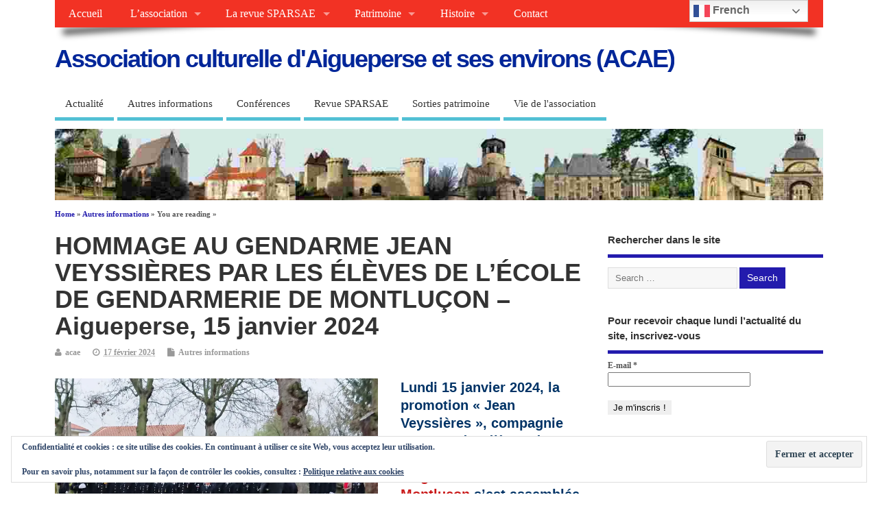

--- FILE ---
content_type: text/html; charset=UTF-8
request_url: https://www.sparsae.fr/hommage-au-gendarme-jean-veyssieres-par-les-eleves-de-lecole-des-sous-officiers-de-gendarmerie-de-montlucon-aigueperse-15-janvier-2024/
body_size: 27969
content:
<!DOCTYPE html>
<!--[if lt IE 7 ]>	<html lang="fr-FR" class="no-js ie6"> <![endif]-->
<!--[if IE 7 ]>		<html lang="fr-FR" class="no-js ie7"> <![endif]-->
<!--[if IE 8 ]>		<html lang="fr-FR" class="no-js ie8"> <![endif]-->
<!--[if IE 9 ]>		<html lang="fr-FR" class="no-js ie9"> <![endif]-->
<!--[if (gt IE 9)|!(IE)]><!-->
<html lang="fr-FR" class="no-js"> <!--<![endif]-->
<head>
<meta charset="UTF-8" />


<meta name="viewport" content="width=device-width,initial-scale=1,maximum-scale=1,user-scalable=yes">
<meta name="HandheldFriendly" content="true">

<link rel="pingback" href="https://www.sparsae.fr/xmlrpc.php" />


<meta name='robots' content='index, follow, max-image-preview:large, max-snippet:-1, max-video-preview:-1' />

	<!-- This site is optimized with the Yoast SEO plugin v26.8 - https://yoast.com/product/yoast-seo-wordpress/ -->
	<title>HOMMAGE AU GENDARME JEAN VEYSSIÈRES PAR LES ÉLÈVES DE L’ÉCOLE DE GENDARMERIE DE MONTLUÇON - Aigueperse, 15 janvier 2024 - Association culturelle d&#039;Aigueperse et ses environs (ACAE)</title>
	<link rel="canonical" href="https://www.sparsae.fr/hommage-au-gendarme-jean-veyssieres-par-les-eleves-de-lecole-des-sous-officiers-de-gendarmerie-de-montlucon-aigueperse-15-janvier-2024/" />
	<meta property="og:locale" content="fr_FR" />
	<meta property="og:type" content="article" />
	<meta property="og:title" content="HOMMAGE AU GENDARME JEAN VEYSSIÈRES PAR LES ÉLÈVES DE L’ÉCOLE DE GENDARMERIE DE MONTLUÇON - Aigueperse, 15 janvier 2024 - Association culturelle d&#039;Aigueperse et ses environs (ACAE)" />
	<meta property="og:description" content="Lundi 15 janvier 2024, la promotion « Jean Veyssières », compagnie sortante des élèves de l’École des sous-officiers de gendarmerie de Montluçon s’est assemblée place Saint-Louis à Aigueperse, face au monument aux morts de la Seconde Guerre mondiale qui porte [&hellip;]" />
	<meta property="og:url" content="https://www.sparsae.fr/hommage-au-gendarme-jean-veyssieres-par-les-eleves-de-lecole-des-sous-officiers-de-gendarmerie-de-montlucon-aigueperse-15-janvier-2024/" />
	<meta property="og:site_name" content="Association culturelle d&#039;Aigueperse et ses environs (ACAE)" />
	<meta property="article:published_time" content="2024-02-17T06:00:31+00:00" />
	<meta property="article:modified_time" content="2024-03-11T09:11:00+00:00" />
	<meta property="og:image" content="https://i0.wp.com/www.sparsae.fr/wp-content/uploads/2024/01/J.-VEYSSIERES-A23-scaled.jpg?fit=2560%2C1740&ssl=1" />
	<meta property="og:image:width" content="2560" />
	<meta property="og:image:height" content="1740" />
	<meta property="og:image:type" content="image/jpeg" />
	<meta name="author" content="acae" />
	<meta name="twitter:card" content="summary_large_image" />
	<meta name="twitter:label1" content="Écrit par" />
	<meta name="twitter:data1" content="acae" />
	<meta name="twitter:label2" content="Durée de lecture estimée" />
	<meta name="twitter:data2" content="6 minutes" />
	<script type="application/ld+json" class="yoast-schema-graph">{"@context":"https://schema.org","@graph":[{"@type":"Article","@id":"https://www.sparsae.fr/hommage-au-gendarme-jean-veyssieres-par-les-eleves-de-lecole-des-sous-officiers-de-gendarmerie-de-montlucon-aigueperse-15-janvier-2024/#article","isPartOf":{"@id":"https://www.sparsae.fr/hommage-au-gendarme-jean-veyssieres-par-les-eleves-de-lecole-des-sous-officiers-de-gendarmerie-de-montlucon-aigueperse-15-janvier-2024/"},"author":{"name":"acae","@id":"https://www.sparsae.fr/#/schema/person/2d106ba3bbd5bd6c46261b487b892d1b"},"headline":"HOMMAGE AU GENDARME JEAN VEYSSIÈRES PAR LES ÉLÈVES DE L’ÉCOLE DE GENDARMERIE DE MONTLUÇON &#8211; Aigueperse, 15 janvier 2024","datePublished":"2024-02-17T06:00:31+00:00","dateModified":"2024-03-11T09:11:00+00:00","mainEntityOfPage":{"@id":"https://www.sparsae.fr/hommage-au-gendarme-jean-veyssieres-par-les-eleves-de-lecole-des-sous-officiers-de-gendarmerie-de-montlucon-aigueperse-15-janvier-2024/"},"wordCount":806,"publisher":{"@id":"https://www.sparsae.fr/#organization"},"image":{"@id":"https://www.sparsae.fr/hommage-au-gendarme-jean-veyssieres-par-les-eleves-de-lecole-des-sous-officiers-de-gendarmerie-de-montlucon-aigueperse-15-janvier-2024/#primaryimage"},"thumbnailUrl":"https://i0.wp.com/www.sparsae.fr/wp-content/uploads/2024/01/J.-VEYSSIERES-A23-scaled.jpg?fit=2560%2C1740&ssl=1","articleSection":["Autres informations"],"inLanguage":"fr-FR"},{"@type":"WebPage","@id":"https://www.sparsae.fr/hommage-au-gendarme-jean-veyssieres-par-les-eleves-de-lecole-des-sous-officiers-de-gendarmerie-de-montlucon-aigueperse-15-janvier-2024/","url":"https://www.sparsae.fr/hommage-au-gendarme-jean-veyssieres-par-les-eleves-de-lecole-des-sous-officiers-de-gendarmerie-de-montlucon-aigueperse-15-janvier-2024/","name":"HOMMAGE AU GENDARME JEAN VEYSSIÈRES PAR LES ÉLÈVES DE L’ÉCOLE DE GENDARMERIE DE MONTLUÇON - Aigueperse, 15 janvier 2024 - Association culturelle d&#039;Aigueperse et ses environs (ACAE)","isPartOf":{"@id":"https://www.sparsae.fr/#website"},"primaryImageOfPage":{"@id":"https://www.sparsae.fr/hommage-au-gendarme-jean-veyssieres-par-les-eleves-de-lecole-des-sous-officiers-de-gendarmerie-de-montlucon-aigueperse-15-janvier-2024/#primaryimage"},"image":{"@id":"https://www.sparsae.fr/hommage-au-gendarme-jean-veyssieres-par-les-eleves-de-lecole-des-sous-officiers-de-gendarmerie-de-montlucon-aigueperse-15-janvier-2024/#primaryimage"},"thumbnailUrl":"https://i0.wp.com/www.sparsae.fr/wp-content/uploads/2024/01/J.-VEYSSIERES-A23-scaled.jpg?fit=2560%2C1740&ssl=1","datePublished":"2024-02-17T06:00:31+00:00","dateModified":"2024-03-11T09:11:00+00:00","breadcrumb":{"@id":"https://www.sparsae.fr/hommage-au-gendarme-jean-veyssieres-par-les-eleves-de-lecole-des-sous-officiers-de-gendarmerie-de-montlucon-aigueperse-15-janvier-2024/#breadcrumb"},"inLanguage":"fr-FR","potentialAction":[{"@type":"ReadAction","target":["https://www.sparsae.fr/hommage-au-gendarme-jean-veyssieres-par-les-eleves-de-lecole-des-sous-officiers-de-gendarmerie-de-montlucon-aigueperse-15-janvier-2024/"]}]},{"@type":"ImageObject","inLanguage":"fr-FR","@id":"https://www.sparsae.fr/hommage-au-gendarme-jean-veyssieres-par-les-eleves-de-lecole-des-sous-officiers-de-gendarmerie-de-montlucon-aigueperse-15-janvier-2024/#primaryimage","url":"https://i0.wp.com/www.sparsae.fr/wp-content/uploads/2024/01/J.-VEYSSIERES-A23-scaled.jpg?fit=2560%2C1740&ssl=1","contentUrl":"https://i0.wp.com/www.sparsae.fr/wp-content/uploads/2024/01/J.-VEYSSIERES-A23-scaled.jpg?fit=2560%2C1740&ssl=1","width":2560,"height":1740},{"@type":"BreadcrumbList","@id":"https://www.sparsae.fr/hommage-au-gendarme-jean-veyssieres-par-les-eleves-de-lecole-des-sous-officiers-de-gendarmerie-de-montlucon-aigueperse-15-janvier-2024/#breadcrumb","itemListElement":[{"@type":"ListItem","position":1,"name":"Accueil","item":"https://www.sparsae.fr/"},{"@type":"ListItem","position":2,"name":"HOMMAGE AU GENDARME JEAN VEYSSIÈRES PAR LES ÉLÈVES DE L’ÉCOLE DE GENDARMERIE DE MONTLUÇON &#8211; Aigueperse, 15 janvier 2024"}]},{"@type":"WebSite","@id":"https://www.sparsae.fr/#website","url":"https://www.sparsae.fr/","name":"Association culturelle d&#039;Aigueperse et ses environs (ACAE)","description":"","publisher":{"@id":"https://www.sparsae.fr/#organization"},"potentialAction":[{"@type":"SearchAction","target":{"@type":"EntryPoint","urlTemplate":"https://www.sparsae.fr/?s={search_term_string}"},"query-input":{"@type":"PropertyValueSpecification","valueRequired":true,"valueName":"search_term_string"}}],"inLanguage":"fr-FR"},{"@type":"Organization","@id":"https://www.sparsae.fr/#organization","name":"Association Culturelle d'Aigueperse et ses environs","url":"https://www.sparsae.fr/","logo":{"@type":"ImageObject","inLanguage":"fr-FR","@id":"https://www.sparsae.fr/#/schema/logo/image/","url":"https://i1.wp.com/www.sparsae.fr/wp-content/uploads/2019/09/LOGO-ACAE.jpg?fit=381%2C420&ssl=1","contentUrl":"https://i1.wp.com/www.sparsae.fr/wp-content/uploads/2019/09/LOGO-ACAE.jpg?fit=381%2C420&ssl=1","width":381,"height":420,"caption":"Association Culturelle d'Aigueperse et ses environs"},"image":{"@id":"https://www.sparsae.fr/#/schema/logo/image/"}},{"@type":"Person","@id":"https://www.sparsae.fr/#/schema/person/2d106ba3bbd5bd6c46261b487b892d1b","name":"acae","url":"https://www.sparsae.fr/author/admin8194/"}]}</script>
	<!-- / Yoast SEO plugin. -->


<link rel='dns-prefetch' href='//stats.wp.com' />
<link rel='dns-prefetch' href='//v0.wordpress.com' />
<link rel='preconnect' href='//i0.wp.com' />
<link rel="alternate" type="application/rss+xml" title="Association culturelle d&#039;Aigueperse et ses environs (ACAE) &raquo; Flux" href="https://www.sparsae.fr/feed/" />
<link rel="alternate" type="application/rss+xml" title="Association culturelle d&#039;Aigueperse et ses environs (ACAE) &raquo; Flux des commentaires" href="https://www.sparsae.fr/comments/feed/" />
<link rel="alternate" type="application/rss+xml" title="Association culturelle d&#039;Aigueperse et ses environs (ACAE) &raquo; HOMMAGE AU GENDARME JEAN VEYSSIÈRES PAR LES ÉLÈVES DE L’ÉCOLE DE GENDARMERIE DE MONTLUÇON &#8211; Aigueperse, 15 janvier 2024 Flux des commentaires" href="https://www.sparsae.fr/hommage-au-gendarme-jean-veyssieres-par-les-eleves-de-lecole-des-sous-officiers-de-gendarmerie-de-montlucon-aigueperse-15-janvier-2024/feed/" />
<link rel="alternate" title="oEmbed (JSON)" type="application/json+oembed" href="https://www.sparsae.fr/wp-json/oembed/1.0/embed?url=https%3A%2F%2Fwww.sparsae.fr%2Fhommage-au-gendarme-jean-veyssieres-par-les-eleves-de-lecole-des-sous-officiers-de-gendarmerie-de-montlucon-aigueperse-15-janvier-2024%2F" />
<link rel="alternate" title="oEmbed (XML)" type="text/xml+oembed" href="https://www.sparsae.fr/wp-json/oembed/1.0/embed?url=https%3A%2F%2Fwww.sparsae.fr%2Fhommage-au-gendarme-jean-veyssieres-par-les-eleves-de-lecole-des-sous-officiers-de-gendarmerie-de-montlucon-aigueperse-15-janvier-2024%2F&#038;format=xml" />
<style id='wp-img-auto-sizes-contain-inline-css' type='text/css'>
img:is([sizes=auto i],[sizes^="auto," i]){contain-intrinsic-size:3000px 1500px}
/*# sourceURL=wp-img-auto-sizes-contain-inline-css */
</style>
<link rel='stylesheet' id='ai1ec_style-css' href='//www.sparsae.fr/wp-content/plugins/all-in-one-event-calendar/public/themes-ai1ec/vortex/css/ai1ec_parsed_css.css?ver=3.0.0' type='text/css' media='all' />
<link rel='stylesheet' id='jetpack_related-posts-css' href='https://www.sparsae.fr/wp-content/plugins/jetpack/modules/related-posts/related-posts.css?ver=20240116' type='text/css' media='all' />
<style id='wp-emoji-styles-inline-css' type='text/css'>

	img.wp-smiley, img.emoji {
		display: inline !important;
		border: none !important;
		box-shadow: none !important;
		height: 1em !important;
		width: 1em !important;
		margin: 0 0.07em !important;
		vertical-align: -0.1em !important;
		background: none !important;
		padding: 0 !important;
	}
/*# sourceURL=wp-emoji-styles-inline-css */
</style>
<link rel='stylesheet' id='wp-block-library-css' href='https://www.sparsae.fr/wp-includes/css/dist/block-library/style.min.css?ver=d4a66b325dc3e4693b82fd4e12b3187c' type='text/css' media='all' />
<style id='wp-block-heading-inline-css' type='text/css'>
h1:where(.wp-block-heading).has-background,h2:where(.wp-block-heading).has-background,h3:where(.wp-block-heading).has-background,h4:where(.wp-block-heading).has-background,h5:where(.wp-block-heading).has-background,h6:where(.wp-block-heading).has-background{padding:1.25em 2.375em}h1.has-text-align-left[style*=writing-mode]:where([style*=vertical-lr]),h1.has-text-align-right[style*=writing-mode]:where([style*=vertical-rl]),h2.has-text-align-left[style*=writing-mode]:where([style*=vertical-lr]),h2.has-text-align-right[style*=writing-mode]:where([style*=vertical-rl]),h3.has-text-align-left[style*=writing-mode]:where([style*=vertical-lr]),h3.has-text-align-right[style*=writing-mode]:where([style*=vertical-rl]),h4.has-text-align-left[style*=writing-mode]:where([style*=vertical-lr]),h4.has-text-align-right[style*=writing-mode]:where([style*=vertical-rl]),h5.has-text-align-left[style*=writing-mode]:where([style*=vertical-lr]),h5.has-text-align-right[style*=writing-mode]:where([style*=vertical-rl]),h6.has-text-align-left[style*=writing-mode]:where([style*=vertical-lr]),h6.has-text-align-right[style*=writing-mode]:where([style*=vertical-rl]){rotate:180deg}
/*# sourceURL=https://www.sparsae.fr/wp-includes/blocks/heading/style.min.css */
</style>
<style id='wp-block-separator-inline-css' type='text/css'>
@charset "UTF-8";.wp-block-separator{border:none;border-top:2px solid}:root :where(.wp-block-separator.is-style-dots){height:auto;line-height:1;text-align:center}:root :where(.wp-block-separator.is-style-dots):before{color:currentColor;content:"···";font-family:serif;font-size:1.5em;letter-spacing:2em;padding-left:2em}.wp-block-separator.is-style-dots{background:none!important;border:none!important}
/*# sourceURL=https://www.sparsae.fr/wp-includes/blocks/separator/style.min.css */
</style>
<style id='global-styles-inline-css' type='text/css'>
:root{--wp--preset--aspect-ratio--square: 1;--wp--preset--aspect-ratio--4-3: 4/3;--wp--preset--aspect-ratio--3-4: 3/4;--wp--preset--aspect-ratio--3-2: 3/2;--wp--preset--aspect-ratio--2-3: 2/3;--wp--preset--aspect-ratio--16-9: 16/9;--wp--preset--aspect-ratio--9-16: 9/16;--wp--preset--color--black: #000000;--wp--preset--color--cyan-bluish-gray: #abb8c3;--wp--preset--color--white: #ffffff;--wp--preset--color--pale-pink: #f78da7;--wp--preset--color--vivid-red: #cf2e2e;--wp--preset--color--luminous-vivid-orange: #ff6900;--wp--preset--color--luminous-vivid-amber: #fcb900;--wp--preset--color--light-green-cyan: #7bdcb5;--wp--preset--color--vivid-green-cyan: #00d084;--wp--preset--color--pale-cyan-blue: #8ed1fc;--wp--preset--color--vivid-cyan-blue: #0693e3;--wp--preset--color--vivid-purple: #9b51e0;--wp--preset--gradient--vivid-cyan-blue-to-vivid-purple: linear-gradient(135deg,rgb(6,147,227) 0%,rgb(155,81,224) 100%);--wp--preset--gradient--light-green-cyan-to-vivid-green-cyan: linear-gradient(135deg,rgb(122,220,180) 0%,rgb(0,208,130) 100%);--wp--preset--gradient--luminous-vivid-amber-to-luminous-vivid-orange: linear-gradient(135deg,rgb(252,185,0) 0%,rgb(255,105,0) 100%);--wp--preset--gradient--luminous-vivid-orange-to-vivid-red: linear-gradient(135deg,rgb(255,105,0) 0%,rgb(207,46,46) 100%);--wp--preset--gradient--very-light-gray-to-cyan-bluish-gray: linear-gradient(135deg,rgb(238,238,238) 0%,rgb(169,184,195) 100%);--wp--preset--gradient--cool-to-warm-spectrum: linear-gradient(135deg,rgb(74,234,220) 0%,rgb(151,120,209) 20%,rgb(207,42,186) 40%,rgb(238,44,130) 60%,rgb(251,105,98) 80%,rgb(254,248,76) 100%);--wp--preset--gradient--blush-light-purple: linear-gradient(135deg,rgb(255,206,236) 0%,rgb(152,150,240) 100%);--wp--preset--gradient--blush-bordeaux: linear-gradient(135deg,rgb(254,205,165) 0%,rgb(254,45,45) 50%,rgb(107,0,62) 100%);--wp--preset--gradient--luminous-dusk: linear-gradient(135deg,rgb(255,203,112) 0%,rgb(199,81,192) 50%,rgb(65,88,208) 100%);--wp--preset--gradient--pale-ocean: linear-gradient(135deg,rgb(255,245,203) 0%,rgb(182,227,212) 50%,rgb(51,167,181) 100%);--wp--preset--gradient--electric-grass: linear-gradient(135deg,rgb(202,248,128) 0%,rgb(113,206,126) 100%);--wp--preset--gradient--midnight: linear-gradient(135deg,rgb(2,3,129) 0%,rgb(40,116,252) 100%);--wp--preset--font-size--small: 13px;--wp--preset--font-size--medium: 20px;--wp--preset--font-size--large: 36px;--wp--preset--font-size--x-large: 42px;--wp--preset--spacing--20: 0.44rem;--wp--preset--spacing--30: 0.67rem;--wp--preset--spacing--40: 1rem;--wp--preset--spacing--50: 1.5rem;--wp--preset--spacing--60: 2.25rem;--wp--preset--spacing--70: 3.38rem;--wp--preset--spacing--80: 5.06rem;--wp--preset--shadow--natural: 6px 6px 9px rgba(0, 0, 0, 0.2);--wp--preset--shadow--deep: 12px 12px 50px rgba(0, 0, 0, 0.4);--wp--preset--shadow--sharp: 6px 6px 0px rgba(0, 0, 0, 0.2);--wp--preset--shadow--outlined: 6px 6px 0px -3px rgb(255, 255, 255), 6px 6px rgb(0, 0, 0);--wp--preset--shadow--crisp: 6px 6px 0px rgb(0, 0, 0);}:where(.is-layout-flex){gap: 0.5em;}:where(.is-layout-grid){gap: 0.5em;}body .is-layout-flex{display: flex;}.is-layout-flex{flex-wrap: wrap;align-items: center;}.is-layout-flex > :is(*, div){margin: 0;}body .is-layout-grid{display: grid;}.is-layout-grid > :is(*, div){margin: 0;}:where(.wp-block-columns.is-layout-flex){gap: 2em;}:where(.wp-block-columns.is-layout-grid){gap: 2em;}:where(.wp-block-post-template.is-layout-flex){gap: 1.25em;}:where(.wp-block-post-template.is-layout-grid){gap: 1.25em;}.has-black-color{color: var(--wp--preset--color--black) !important;}.has-cyan-bluish-gray-color{color: var(--wp--preset--color--cyan-bluish-gray) !important;}.has-white-color{color: var(--wp--preset--color--white) !important;}.has-pale-pink-color{color: var(--wp--preset--color--pale-pink) !important;}.has-vivid-red-color{color: var(--wp--preset--color--vivid-red) !important;}.has-luminous-vivid-orange-color{color: var(--wp--preset--color--luminous-vivid-orange) !important;}.has-luminous-vivid-amber-color{color: var(--wp--preset--color--luminous-vivid-amber) !important;}.has-light-green-cyan-color{color: var(--wp--preset--color--light-green-cyan) !important;}.has-vivid-green-cyan-color{color: var(--wp--preset--color--vivid-green-cyan) !important;}.has-pale-cyan-blue-color{color: var(--wp--preset--color--pale-cyan-blue) !important;}.has-vivid-cyan-blue-color{color: var(--wp--preset--color--vivid-cyan-blue) !important;}.has-vivid-purple-color{color: var(--wp--preset--color--vivid-purple) !important;}.has-black-background-color{background-color: var(--wp--preset--color--black) !important;}.has-cyan-bluish-gray-background-color{background-color: var(--wp--preset--color--cyan-bluish-gray) !important;}.has-white-background-color{background-color: var(--wp--preset--color--white) !important;}.has-pale-pink-background-color{background-color: var(--wp--preset--color--pale-pink) !important;}.has-vivid-red-background-color{background-color: var(--wp--preset--color--vivid-red) !important;}.has-luminous-vivid-orange-background-color{background-color: var(--wp--preset--color--luminous-vivid-orange) !important;}.has-luminous-vivid-amber-background-color{background-color: var(--wp--preset--color--luminous-vivid-amber) !important;}.has-light-green-cyan-background-color{background-color: var(--wp--preset--color--light-green-cyan) !important;}.has-vivid-green-cyan-background-color{background-color: var(--wp--preset--color--vivid-green-cyan) !important;}.has-pale-cyan-blue-background-color{background-color: var(--wp--preset--color--pale-cyan-blue) !important;}.has-vivid-cyan-blue-background-color{background-color: var(--wp--preset--color--vivid-cyan-blue) !important;}.has-vivid-purple-background-color{background-color: var(--wp--preset--color--vivid-purple) !important;}.has-black-border-color{border-color: var(--wp--preset--color--black) !important;}.has-cyan-bluish-gray-border-color{border-color: var(--wp--preset--color--cyan-bluish-gray) !important;}.has-white-border-color{border-color: var(--wp--preset--color--white) !important;}.has-pale-pink-border-color{border-color: var(--wp--preset--color--pale-pink) !important;}.has-vivid-red-border-color{border-color: var(--wp--preset--color--vivid-red) !important;}.has-luminous-vivid-orange-border-color{border-color: var(--wp--preset--color--luminous-vivid-orange) !important;}.has-luminous-vivid-amber-border-color{border-color: var(--wp--preset--color--luminous-vivid-amber) !important;}.has-light-green-cyan-border-color{border-color: var(--wp--preset--color--light-green-cyan) !important;}.has-vivid-green-cyan-border-color{border-color: var(--wp--preset--color--vivid-green-cyan) !important;}.has-pale-cyan-blue-border-color{border-color: var(--wp--preset--color--pale-cyan-blue) !important;}.has-vivid-cyan-blue-border-color{border-color: var(--wp--preset--color--vivid-cyan-blue) !important;}.has-vivid-purple-border-color{border-color: var(--wp--preset--color--vivid-purple) !important;}.has-vivid-cyan-blue-to-vivid-purple-gradient-background{background: var(--wp--preset--gradient--vivid-cyan-blue-to-vivid-purple) !important;}.has-light-green-cyan-to-vivid-green-cyan-gradient-background{background: var(--wp--preset--gradient--light-green-cyan-to-vivid-green-cyan) !important;}.has-luminous-vivid-amber-to-luminous-vivid-orange-gradient-background{background: var(--wp--preset--gradient--luminous-vivid-amber-to-luminous-vivid-orange) !important;}.has-luminous-vivid-orange-to-vivid-red-gradient-background{background: var(--wp--preset--gradient--luminous-vivid-orange-to-vivid-red) !important;}.has-very-light-gray-to-cyan-bluish-gray-gradient-background{background: var(--wp--preset--gradient--very-light-gray-to-cyan-bluish-gray) !important;}.has-cool-to-warm-spectrum-gradient-background{background: var(--wp--preset--gradient--cool-to-warm-spectrum) !important;}.has-blush-light-purple-gradient-background{background: var(--wp--preset--gradient--blush-light-purple) !important;}.has-blush-bordeaux-gradient-background{background: var(--wp--preset--gradient--blush-bordeaux) !important;}.has-luminous-dusk-gradient-background{background: var(--wp--preset--gradient--luminous-dusk) !important;}.has-pale-ocean-gradient-background{background: var(--wp--preset--gradient--pale-ocean) !important;}.has-electric-grass-gradient-background{background: var(--wp--preset--gradient--electric-grass) !important;}.has-midnight-gradient-background{background: var(--wp--preset--gradient--midnight) !important;}.has-small-font-size{font-size: var(--wp--preset--font-size--small) !important;}.has-medium-font-size{font-size: var(--wp--preset--font-size--medium) !important;}.has-large-font-size{font-size: var(--wp--preset--font-size--large) !important;}.has-x-large-font-size{font-size: var(--wp--preset--font-size--x-large) !important;}
/*# sourceURL=global-styles-inline-css */
</style>

<style id='classic-theme-styles-inline-css' type='text/css'>
/*! This file is auto-generated */
.wp-block-button__link{color:#fff;background-color:#32373c;border-radius:9999px;box-shadow:none;text-decoration:none;padding:calc(.667em + 2px) calc(1.333em + 2px);font-size:1.125em}.wp-block-file__button{background:#32373c;color:#fff;text-decoration:none}
/*# sourceURL=/wp-includes/css/classic-themes.min.css */
</style>
<link rel='stylesheet' id='awsm-ead-public-css' href='https://www.sparsae.fr/wp-content/plugins/embed-any-document/css/embed-public.min.css?ver=2.7.7' type='text/css' media='all' />
<link rel='stylesheet' id='contact-form-7-css' href='https://www.sparsae.fr/wp-content/plugins/contact-form-7/includes/css/styles.css?ver=6.1.4' type='text/css' media='all' />
<link rel='stylesheet' id='parent-style-css' href='https://www.sparsae.fr/wp-content/themes/mesocolumn/style.css?ver=1.6.5.1' type='text/css' media='all' />
<link rel='stylesheet' id='superfish-css' href='https://www.sparsae.fr/wp-content/themes/mesocolumn/lib/scripts/superfish-menu/css/superfish.css?ver=1.6.5.1' type='text/css' media='all' />
<link rel='stylesheet' id='font-awesome-cdn-css' href='https://www.sparsae.fr/wp-content/themes/mesocolumn/lib/scripts/font-awesome/css/font-awesome.css?ver=1.6.5.1' type='text/css' media='all' />
<link rel='stylesheet' id='jetpack-swiper-library-css' href='https://www.sparsae.fr/wp-content/plugins/jetpack/_inc/blocks/swiper.css?ver=15.4' type='text/css' media='all' />
<link rel='stylesheet' id='jetpack-carousel-css' href='https://www.sparsae.fr/wp-content/plugins/jetpack/modules/carousel/jetpack-carousel.css?ver=15.4' type='text/css' media='all' />
<link rel='stylesheet' id='sharedaddy-css' href='https://www.sparsae.fr/wp-content/plugins/jetpack/modules/sharedaddy/sharing.css?ver=15.4' type='text/css' media='all' />
<link rel='stylesheet' id='social-logos-css' href='https://www.sparsae.fr/wp-content/plugins/jetpack/_inc/social-logos/social-logos.min.css?ver=15.4' type='text/css' media='all' />
<script type="text/javascript" id="jetpack_related-posts-js-extra">
/* <![CDATA[ */
var related_posts_js_options = {"post_heading":"h4"};
//# sourceURL=jetpack_related-posts-js-extra
/* ]]> */
</script>
<script type="text/javascript" src="https://www.sparsae.fr/wp-content/plugins/jetpack/_inc/build/related-posts/related-posts.min.js?ver=20240116" id="jetpack_related-posts-js"></script>
<script type="text/javascript" src="https://www.sparsae.fr/wp-includes/js/jquery/jquery.min.js?ver=3.7.1" id="jquery-core-js"></script>
<script type="text/javascript" src="https://www.sparsae.fr/wp-includes/js/jquery/jquery-migrate.min.js?ver=3.4.1" id="jquery-migrate-js"></script>
<link rel="https://api.w.org/" href="https://www.sparsae.fr/wp-json/" /><link rel="alternate" title="JSON" type="application/json" href="https://www.sparsae.fr/wp-json/wp/v2/posts/16994" /><link rel="EditURI" type="application/rsd+xml" title="RSD" href="https://www.sparsae.fr/xmlrpc.php?rsd" />
	<style>img#wpstats{display:none}</style>
		<style data-context="foundation-flickity-css">/*! Flickity v2.0.2
http://flickity.metafizzy.co
---------------------------------------------- */.flickity-enabled{position:relative}.flickity-enabled:focus{outline:0}.flickity-viewport{overflow:hidden;position:relative;height:100%}.flickity-slider{position:absolute;width:100%;height:100%}.flickity-enabled.is-draggable{-webkit-tap-highlight-color:transparent;tap-highlight-color:transparent;-webkit-user-select:none;-moz-user-select:none;-ms-user-select:none;user-select:none}.flickity-enabled.is-draggable .flickity-viewport{cursor:move;cursor:-webkit-grab;cursor:grab}.flickity-enabled.is-draggable .flickity-viewport.is-pointer-down{cursor:-webkit-grabbing;cursor:grabbing}.flickity-prev-next-button{position:absolute;top:50%;width:44px;height:44px;border:none;border-radius:50%;background:#fff;background:hsla(0,0%,100%,.75);cursor:pointer;-webkit-transform:translateY(-50%);transform:translateY(-50%)}.flickity-prev-next-button:hover{background:#fff}.flickity-prev-next-button:focus{outline:0;box-shadow:0 0 0 5px #09f}.flickity-prev-next-button:active{opacity:.6}.flickity-prev-next-button.previous{left:10px}.flickity-prev-next-button.next{right:10px}.flickity-rtl .flickity-prev-next-button.previous{left:auto;right:10px}.flickity-rtl .flickity-prev-next-button.next{right:auto;left:10px}.flickity-prev-next-button:disabled{opacity:.3;cursor:auto}.flickity-prev-next-button svg{position:absolute;left:20%;top:20%;width:60%;height:60%}.flickity-prev-next-button .arrow{fill:#333}.flickity-page-dots{position:absolute;width:100%;bottom:-25px;padding:0;margin:0;list-style:none;text-align:center;line-height:1}.flickity-rtl .flickity-page-dots{direction:rtl}.flickity-page-dots .dot{display:inline-block;width:10px;height:10px;margin:0 8px;background:#333;border-radius:50%;opacity:.25;cursor:pointer}.flickity-page-dots .dot.is-selected{opacity:1}</style><style type="text/css" media="all">
#main-navigation li.tn_cat_color_25 a {border-bottom: 5px solid #064421;}#main-navigation ul.sf-menu li.tn_cat_color_25:hover {background-color: #064421;}#main-navigation li.tn_cat_color_25.current-menu-item a {background-color: #064421;color:white;}#main-navigation li.tn_cat_color_25.current-menu-item a span.menu-decsription {color:white;}ul.sub_tn_cat_color_25 li a {color: #064421;}#main-navigation .sf-menu li a:hover {color: #fff !important;}#custom #main-navigation .sf-menu li.tn_cat_color_25 a:hover {color: #fff !important;background-color: #064421;}aside.home-feat-cat h4.homefeattitle.feat_tn_cat_color_25 {border-bottom: 5px solid #064421;}h2.header-title.feat_tn_cat_color_25 {background-color: #064421;padding: 1% 2%;width:95%;color: white;}#custom .archive_tn_cat_color_25 h1.post-title a,#custom .archive_tn_cat_color_25 h2.post-title a {color: #064421 !important;}aside.home-feat-cat.post_tn_cat_color_25 .widget a, aside.home-feat-cat.post_tn_cat_color_25 article a {color: #064421;}#custom #post-entry.archive_tn_cat_color_25 article .post-meta a:hover {color: #064421 !important;}#main-navigation .sf-menu li.tn_cat_color_25 ul  {background-color: #064421;background-image: none;}#main-navigation .sf-menu li.tn_cat_color_25 ul li a:hover  {background-color:#001100;background-image: none;}#main-navigation li.tn_cat_color_28 a {border-bottom: 5px solid #494912;}#main-navigation ul.sf-menu li.tn_cat_color_28:hover {background-color: #494912;}#main-navigation li.tn_cat_color_28.current-menu-item a {background-color: #494912;color:white;}#main-navigation li.tn_cat_color_28.current-menu-item a span.menu-decsription {color:white;}ul.sub_tn_cat_color_28 li a {color: #494912;}#main-navigation .sf-menu li a:hover {color: #fff !important;}#custom #main-navigation .sf-menu li.tn_cat_color_28 a:hover {color: #fff !important;background-color: #494912;}aside.home-feat-cat h4.homefeattitle.feat_tn_cat_color_28 {border-bottom: 5px solid #494912;}h2.header-title.feat_tn_cat_color_28 {background-color: #494912;padding: 1% 2%;width:95%;color: white;}#custom .archive_tn_cat_color_28 h1.post-title a,#custom .archive_tn_cat_color_28 h2.post-title a {color: #494912 !important;}aside.home-feat-cat.post_tn_cat_color_28 .widget a, aside.home-feat-cat.post_tn_cat_color_28 article a {color: #494912;}#custom #post-entry.archive_tn_cat_color_28 article .post-meta a:hover {color: #494912 !important;}#main-navigation .sf-menu li.tn_cat_color_28 ul  {background-color: #494912;background-image: none;}#main-navigation .sf-menu li.tn_cat_color_28 ul li a:hover  {background-color:#161600;background-image: none;}#main-navigation li.tn_cat_color_3 a {border-bottom: 5px solid #078458;}#main-navigation ul.sf-menu li.tn_cat_color_3:hover {background-color: #078458;}#main-navigation li.tn_cat_color_3.current-menu-item a {background-color: #078458;color:white;}#main-navigation li.tn_cat_color_3.current-menu-item a span.menu-decsription {color:white;}ul.sub_tn_cat_color_3 li a {color: #078458;}#main-navigation .sf-menu li a:hover {color: #fff !important;}#custom #main-navigation .sf-menu li.tn_cat_color_3 a:hover {color: #fff !important;background-color: #078458;}aside.home-feat-cat h4.homefeattitle.feat_tn_cat_color_3 {border-bottom: 5px solid #078458;}h2.header-title.feat_tn_cat_color_3 {background-color: #078458;padding: 1% 2%;width:95%;color: white;}#custom .archive_tn_cat_color_3 h1.post-title a,#custom .archive_tn_cat_color_3 h2.post-title a {color: #078458 !important;}aside.home-feat-cat.post_tn_cat_color_3 .widget a, aside.home-feat-cat.post_tn_cat_color_3 article a {color: #078458;}#custom #post-entry.archive_tn_cat_color_3 article .post-meta a:hover {color: #078458 !important;}#main-navigation .sf-menu li.tn_cat_color_3 ul  {background-color: #078458;background-image: none;}#main-navigation .sf-menu li.tn_cat_color_3 ul li a:hover  {background-color:#005125;background-image: none;}#main-navigation li.tn_cat_color_26 a {border-bottom: 5px solid #1e73be;}#main-navigation ul.sf-menu li.tn_cat_color_26:hover {background-color: #1e73be;}#main-navigation li.tn_cat_color_26.current-menu-item a {background-color: #1e73be;color:white;}#main-navigation li.tn_cat_color_26.current-menu-item a span.menu-decsription {color:white;}ul.sub_tn_cat_color_26 li a {color: #1e73be;}#main-navigation .sf-menu li a:hover {color: #fff !important;}#custom #main-navigation .sf-menu li.tn_cat_color_26 a:hover {color: #fff !important;background-color: #1e73be;}aside.home-feat-cat h4.homefeattitle.feat_tn_cat_color_26 {border-bottom: 5px solid #1e73be;}h2.header-title.feat_tn_cat_color_26 {background-color: #1e73be;padding: 1% 2%;width:95%;color: white;}#custom .archive_tn_cat_color_26 h1.post-title a,#custom .archive_tn_cat_color_26 h2.post-title a {color: #1e73be !important;}aside.home-feat-cat.post_tn_cat_color_26 .widget a, aside.home-feat-cat.post_tn_cat_color_26 article a {color: #1e73be;}#custom #post-entry.archive_tn_cat_color_26 article .post-meta a:hover {color: #1e73be !important;}#main-navigation .sf-menu li.tn_cat_color_26 ul  {background-color: #1e73be;background-image: none;}#main-navigation .sf-menu li.tn_cat_color_26 ul li a:hover  {background-color:#00408b;background-image: none;}#main-navigation li.tn_cat_color_4 a {border-bottom: 5px solid #7b14e2;}#main-navigation ul.sf-menu li.tn_cat_color_4:hover {background-color: #7b14e2;}#main-navigation li.tn_cat_color_4.current-menu-item a {background-color: #7b14e2;color:white;}#main-navigation li.tn_cat_color_4.current-menu-item a span.menu-decsription {color:white;}ul.sub_tn_cat_color_4 li a {color: #7b14e2;}#main-navigation .sf-menu li a:hover {color: #fff !important;}#custom #main-navigation .sf-menu li.tn_cat_color_4 a:hover {color: #fff !important;background-color: #7b14e2;}aside.home-feat-cat h4.homefeattitle.feat_tn_cat_color_4 {border-bottom: 5px solid #7b14e2;}h2.header-title.feat_tn_cat_color_4 {background-color: #7b14e2;padding: 1% 2%;width:95%;color: white;}#custom .archive_tn_cat_color_4 h1.post-title a,#custom .archive_tn_cat_color_4 h2.post-title a {color: #7b14e2 !important;}aside.home-feat-cat.post_tn_cat_color_4 .widget a, aside.home-feat-cat.post_tn_cat_color_4 article a {color: #7b14e2;}#custom #post-entry.archive_tn_cat_color_4 article .post-meta a:hover {color: #7b14e2 !important;}#main-navigation .sf-menu li.tn_cat_color_4 ul  {background-color: #7b14e2;background-image: none;}#main-navigation .sf-menu li.tn_cat_color_4 ul li a:hover  {background-color:#4800af;background-image: none;}#main-navigation li.tn_cat_color_40 a {border-bottom: 5px solid #b51b00;}#main-navigation ul.sf-menu li.tn_cat_color_40:hover {background-color: #b51b00;}#main-navigation li.tn_cat_color_40.current-menu-item a {background-color: #b51b00;color:white;}#main-navigation li.tn_cat_color_40.current-menu-item a span.menu-decsription {color:white;}ul.sub_tn_cat_color_40 li a {color: #b51b00;}#main-navigation .sf-menu li a:hover {color: #fff !important;}#custom #main-navigation .sf-menu li.tn_cat_color_40 a:hover {color: #fff !important;background-color: #b51b00;}aside.home-feat-cat h4.homefeattitle.feat_tn_cat_color_40 {border-bottom: 5px solid #b51b00;}h2.header-title.feat_tn_cat_color_40 {background-color: #b51b00;padding: 1% 2%;width:95%;color: white;}#custom .archive_tn_cat_color_40 h1.post-title a,#custom .archive_tn_cat_color_40 h2.post-title a {color: #b51b00 !important;}aside.home-feat-cat.post_tn_cat_color_40 .widget a, aside.home-feat-cat.post_tn_cat_color_40 article a {color: #b51b00;}#custom #post-entry.archive_tn_cat_color_40 article .post-meta a:hover {color: #b51b00 !important;}#main-navigation .sf-menu li.tn_cat_color_40 ul  {background-color: #b51b00;background-image: none;}#main-navigation .sf-menu li.tn_cat_color_40 ul li a:hover  {background-color:#820000;background-image: none;}</style>
<style type="text/css" media="all">
#main-navigation li.menu-item-object-page.tn_page_color_3526 a {border-bottom: 5px solid #12d7ed;}#main-navigation ul.sf-menu li.menu-item-object-page.tn_page_color_3526:hover {background-color: #12d7ed;}#main-navigation .sf-menu li.menu-item-object-page.tn_page_color_3526 a:hover {color: #fff !important;background-color: #12d7ed;}#main-navigation .sf-menu li.menu-item-object-page.tn_page_color_3526 ul  {background-color: #12d7ed;background-image: none;}#main-navigation .sf-menu li.menu-item-object-page.tn_page_color_3526 ul li a:hover  {background-color: #00a4ba !important;background-image: none;} #main-navigation li.menu-item-object-page.tn_page_color_189 a {border-bottom: 5px solid #cecece;}#main-navigation ul.sf-menu li.menu-item-object-page.tn_page_color_189:hover {background-color: #cecece;}#main-navigation .sf-menu li.menu-item-object-page.tn_page_color_189 a:hover {color: #fff !important;background-color: #cecece;}#main-navigation .sf-menu li.menu-item-object-page.tn_page_color_189 ul  {background-color: #cecece;background-image: none;}#main-navigation .sf-menu li.menu-item-object-page.tn_page_color_189 ul li a:hover  {background-color: #9b9b9b !important;background-image: none;} #main-navigation li.menu-item-object-page.tn_page_color_6051 a {border-bottom: 5px solid #ffffff;}#main-navigation ul.sf-menu li.menu-item-object-page.tn_page_color_6051:hover {background-color: #ffffff;}#main-navigation .sf-menu li.menu-item-object-page.tn_page_color_6051 a:hover {color: #fff !important;background-color: #ffffff;}#main-navigation .sf-menu li.menu-item-object-page.tn_page_color_6051 ul  {background-color: #ffffff;background-image: none;}#main-navigation .sf-menu li.menu-item-object-page.tn_page_color_6051 ul li a:hover  {background-color: #cccccc !important;background-image: none;} </style>
<link rel="icon" href="https://i0.wp.com/www.sparsae.fr/wp-content/uploads/2021/08/cropped-LOGO-ACAE.jpg?fit=512%2C512&ssl=1" type="images/x-icon" /><link rel="icon" href="https://i0.wp.com/www.sparsae.fr/wp-content/uploads/2021/08/cropped-LOGO-ACAE.jpg?fit=32%2C32&#038;ssl=1" sizes="32x32" />
<link rel="icon" href="https://i0.wp.com/www.sparsae.fr/wp-content/uploads/2021/08/cropped-LOGO-ACAE.jpg?fit=192%2C192&#038;ssl=1" sizes="192x192" />
<link rel="apple-touch-icon" href="https://i0.wp.com/www.sparsae.fr/wp-content/uploads/2021/08/cropped-LOGO-ACAE.jpg?fit=180%2C180&#038;ssl=1" />
<meta name="msapplication-TileImage" content="https://i0.wp.com/www.sparsae.fr/wp-content/uploads/2021/08/cropped-LOGO-ACAE.jpg?fit=270%2C270&#038;ssl=1" />
<style type="text/css" media="all">
body {font-family:Arial Black;font-weight:bold;}
#siteinfo div,h1,h2,h3,h4,h5,h6,.header-title,#main-navigation, #featured #featured-title, #cf .tinput, #wp-calendar caption,.flex-caption h1,#portfolio-filter li,.nivo-caption a.read-more,.form-submit #submit,.fbottom,ol.commentlist li div.comment-post-meta, .home-post span.post-category a,ul.tabbernav li a {font-family:  Arial; font-weight: 700; }
#main-navigation, .sf-menu li a {font-family: Arial Black; font-weight:normal; }
#Gallerybox,#myGallery,#myGallerySet,#flickrGallery {height:100px;}
#top-navigation {background-color: #f23224;}#top-navigation .sf-menu li a:hover,#top-navigation .sf-menu li:hover,#top-navigation .sf-menu ul {background-color: #d8180a;}#top-navigation .sf-menu ul li a:hover {background-color: #bf0000;background-image: none;}#mobile-nav .mobile-open a {background: #f23224 none;}#mobile-nav ul li a {background: #d8180a none;}#mobile-nav ul li a:hover {background:#bf0000 none;}#custom #right-sidebar ul.tabbernav { background: #231bad !important; }
h2.header-title { background: #231bad; }
#right-sidebar ul.tabbernav li.tabberactive a,#right-sidebar ul.tabbernav li.tabberactive a:hover { color:#fff !important; background-color: #00007a !important; }
#right-sidebar ul.tabbernav li a:hover, #custom h2.inblog {color: #FFF !important;background-color: #090193 !important;}
#breadcrumbs a {color:#231bad;}
#breadcrumbs a:hover {color:#00007a;}
#content .item-title a,h2.post-title a, h1.post-title a, article.post .post-meta a:hover, #custom .product-with-desc ul.products li h1.post-title a:hover, #custom .twitterbox span a, #custom h3.widget-title a, #custom .ftop div.textwidget a, #custom .ftop a:hover, #custom .ftop .widget_my_theme_twitter_widget a, #content .activity-header a, #content .activity-inner a, #content .item-list-tabs a {
color: #231bad !important;}
#custom #post-entry h1.post-title a:hover,#custom #post-entry h2.post-title a:hover {color: #222;}
#woo-container p.price,.wp-pagenavi a, #woo-container span.price, #custom ul.product_list_widget li span.amount,span.pricebox, #custom .product-with-desc ul.products li .post-product-right span.price, .js_widget_product_price,#jigo-single-product p.price   {background-color: #5048da; color:#fff;}
.wp-pagenavi .current, .wp-pagenavi a:hover{background: none repeat scroll 0 0 #090193;}
#post-navigator .wp-pagenavi a,#post-navigator .wp-pagenavi a:hover {background: none repeat scroll 0 0 #000060;}
#post-navigator .wp-pagenavi .current {background: none repeat scroll 0 0 #00002d;}
#content a.activity-time-since {color: #888 !important;}
#content .item-list-tabs span  {background-color: #3c34c6 !important;}
#custom .widget a:hover, #custom h3.widget-title a:hover, #custom .ftop div.textwidget a:hover, #custom .ftop a:hover, #custom .ftop .widget_my_theme_twitter_widget a:hover {color: #00007a !important;}
#custom h3.widget-title {border-bottom: 5px solid #231bad;}
#right-sidebar .search-form .search-submit,#searchform input[type="submit"], #searchform input[type="button"],#custom .bp-searchform #search-submit {background-color: #231bad;border:1px solid #231bad;}
#post-entry .post-content a, #author-bio a, #post-related a, #commentpost .fn a, ol.pinglist a, #post-navigator-single a,#commentpost #rssfeed a, #commentpost .comment_text a, #commentpost p a, .product_meta a, a.show_review_form, #custom .twitterbox li a  {color: #231bad;}
.pagination-links a.page-numbers, #custom #woo-container nav.woocommerce-pagination a.page-numbers {background-color: #231bad;color:#fff !important;}
.pagination-links .page-numbers, #custom #woo-container nav.woocommerce-pagination span.page-numbers.current {background-color: #00007a;color:#fff !important;}
img.home-feat-rss {display:none;}#custom #siteinfo a {color: #002699 !important;text-decoration: none;}
#custom #siteinfo p#site-description {color: #002699 !important;text-decoration: none;}
#post-entry div.post-thumb {margin:0 0 1em;width:100%;}
#post-entry article .post-right {width:100%;float:left;margin:0;}
aside.home-feat-cat .feat-thumb {
 max-height: 300px;
}

aside.home-feat-cat .feat-title {
font-size:1.3em;
}

aside.home-feat-cat .feat-content {
font-size:1.1em;
}</style>
<style>.ios7.web-app-mode.has-fixed header{ background-color: rgba(232,162,28,.88);}</style>
<link rel='stylesheet' id='mailpoet_public-css' href='https://www.sparsae.fr/wp-content/plugins/mailpoet/assets/dist/css/mailpoet-public.eb66e3ab.css?ver=d4a66b325dc3e4693b82fd4e12b3187c' type='text/css' media='all' />
<link rel='stylesheet' id='mailpoet_custom_fonts_0-css' href='https://fonts.googleapis.com/css?family=Abril+FatFace%3A400%2C400i%2C700%2C700i%7CAlegreya%3A400%2C400i%2C700%2C700i%7CAlegreya+Sans%3A400%2C400i%2C700%2C700i%7CAmatic+SC%3A400%2C400i%2C700%2C700i%7CAnonymous+Pro%3A400%2C400i%2C700%2C700i%7CArchitects+Daughter%3A400%2C400i%2C700%2C700i%7CArchivo%3A400%2C400i%2C700%2C700i%7CArchivo+Narrow%3A400%2C400i%2C700%2C700i%7CAsap%3A400%2C400i%2C700%2C700i%7CBarlow%3A400%2C400i%2C700%2C700i%7CBioRhyme%3A400%2C400i%2C700%2C700i%7CBonbon%3A400%2C400i%2C700%2C700i%7CCabin%3A400%2C400i%2C700%2C700i%7CCairo%3A400%2C400i%2C700%2C700i%7CCardo%3A400%2C400i%2C700%2C700i%7CChivo%3A400%2C400i%2C700%2C700i%7CConcert+One%3A400%2C400i%2C700%2C700i%7CCormorant%3A400%2C400i%2C700%2C700i%7CCrimson+Text%3A400%2C400i%2C700%2C700i%7CEczar%3A400%2C400i%2C700%2C700i%7CExo+2%3A400%2C400i%2C700%2C700i%7CFira+Sans%3A400%2C400i%2C700%2C700i%7CFjalla+One%3A400%2C400i%2C700%2C700i%7CFrank+Ruhl+Libre%3A400%2C400i%2C700%2C700i%7CGreat+Vibes%3A400%2C400i%2C700%2C700i&#038;ver=6.9' type='text/css' media='all' />
<link rel='stylesheet' id='mailpoet_custom_fonts_1-css' href='https://fonts.googleapis.com/css?family=Heebo%3A400%2C400i%2C700%2C700i%7CIBM+Plex%3A400%2C400i%2C700%2C700i%7CInconsolata%3A400%2C400i%2C700%2C700i%7CIndie+Flower%3A400%2C400i%2C700%2C700i%7CInknut+Antiqua%3A400%2C400i%2C700%2C700i%7CInter%3A400%2C400i%2C700%2C700i%7CKarla%3A400%2C400i%2C700%2C700i%7CLibre+Baskerville%3A400%2C400i%2C700%2C700i%7CLibre+Franklin%3A400%2C400i%2C700%2C700i%7CMontserrat%3A400%2C400i%2C700%2C700i%7CNeuton%3A400%2C400i%2C700%2C700i%7CNotable%3A400%2C400i%2C700%2C700i%7CNothing+You+Could+Do%3A400%2C400i%2C700%2C700i%7CNoto+Sans%3A400%2C400i%2C700%2C700i%7CNunito%3A400%2C400i%2C700%2C700i%7COld+Standard+TT%3A400%2C400i%2C700%2C700i%7COxygen%3A400%2C400i%2C700%2C700i%7CPacifico%3A400%2C400i%2C700%2C700i%7CPoppins%3A400%2C400i%2C700%2C700i%7CProza+Libre%3A400%2C400i%2C700%2C700i%7CPT+Sans%3A400%2C400i%2C700%2C700i%7CPT+Serif%3A400%2C400i%2C700%2C700i%7CRakkas%3A400%2C400i%2C700%2C700i%7CReenie+Beanie%3A400%2C400i%2C700%2C700i%7CRoboto+Slab%3A400%2C400i%2C700%2C700i&#038;ver=6.9' type='text/css' media='all' />
<link rel='stylesheet' id='mailpoet_custom_fonts_2-css' href='https://fonts.googleapis.com/css?family=Ropa+Sans%3A400%2C400i%2C700%2C700i%7CRubik%3A400%2C400i%2C700%2C700i%7CShadows+Into+Light%3A400%2C400i%2C700%2C700i%7CSpace+Mono%3A400%2C400i%2C700%2C700i%7CSpectral%3A400%2C400i%2C700%2C700i%7CSue+Ellen+Francisco%3A400%2C400i%2C700%2C700i%7CTitillium+Web%3A400%2C400i%2C700%2C700i%7CUbuntu%3A400%2C400i%2C700%2C700i%7CVarela%3A400%2C400i%2C700%2C700i%7CVollkorn%3A400%2C400i%2C700%2C700i%7CWork+Sans%3A400%2C400i%2C700%2C700i%7CYatra+One%3A400%2C400i%2C700%2C700i&#038;ver=6.9' type='text/css' media='all' />
<link rel='stylesheet' id='jetpack-slideshow-css' href='https://www.sparsae.fr/wp-content/plugins/jetpack/modules/shortcodes/css/slideshow-shortcode.min.css?ver=15.4' type='text/css' media='all' />
<link rel='stylesheet' id='eu-cookie-law-style-css' href='https://www.sparsae.fr/wp-content/plugins/jetpack/modules/widgets/eu-cookie-law/style.css?ver=15.4' type='text/css' media='all' />
</head>

<body data-rsssl=1 class="wp-singular post-template-default single single-post postid-16994 single-format-standard wp-theme-mesocolumn chrome" id="custom">

<div class="product-with-desc secbody">

<div id="wrapper">

<div id="wrapper-main">

<div id="bodywrap" class="innerwrap">

<div id="bodycontent">

<div id="container">

<nav class="top-nav iegradient effect-1" id="top-navigation">
<div class="innerwrap">
<ul id="menu-barre-navigation" class="sf-menu"><li id='menu-item-75'  class="menu-item menu-item-type-custom menu-item-object-custom menu-item-home no_desc   "><a  href="https://www.sparsae.fr/">Accueil</a></li>
<li id='menu-item-1904'  class="menu-item menu-item-type-post_type menu-item-object-page menu-item-has-children no_desc   "><a  href="https://www.sparsae.fr/presentation/">L’association</a>
<ul class="sub-menu">
<li id='menu-item-77'  class="menu-item menu-item-type-post_type menu-item-object-page no_desc   "><a  href="https://www.sparsae.fr/adhesion/">Adhésion</a></li>
<li id='menu-item-98'  class="menu-item menu-item-type-post_type menu-item-object-page no_desc   "><a  href="https://www.sparsae.fr/sparsae-info-sorties-conferences/">Sparsae infos</a></li>
<li id='menu-item-80'  class="menu-item menu-item-type-post_type menu-item-object-page no_desc   "><a  href="https://www.sparsae.fr/assemblee-generale-aigueperse/">Assemblée générale</a></li>
<li id='menu-item-1309'  class="menu-item menu-item-type-post_type menu-item-object-page no_desc   "><a  href="https://www.sparsae.fr/permanences/">Permanences</a></li>
</ul>
</li>
<li id='menu-item-89'  class="menu-item menu-item-type-post_type menu-item-object-page menu-item-has-children no_desc  tn_cat_color_25 "><a  href="https://www.sparsae.fr/la-revue/">La revue SPARSAE</a>
<ul class="sub-menu">
<li id='menu-item-969'  class="menu-item menu-item-type-post_type menu-item-object-page no_desc   "><a  href="https://www.sparsae.fr/collection-sparsae-aigueperse/">Collection</a></li>
<li id='menu-item-1621'  class="menu-item menu-item-type-post_type menu-item-object-page no_desc   "><a  href="https://www.sparsae.fr/adhesion/">Adhésion</a></li>
<li id='menu-item-1249'  class="menu-item menu-item-type-post_type menu-item-object-page no_desc   "><a  href="https://www.sparsae.fr/commande-de-revues-sparsae/">Commande</a></li>
<li id='menu-item-94'  class="menu-item menu-item-type-post_type menu-item-object-page no_desc   "><a  href="https://www.sparsae.fr/aigueperse-riom-gannat-points-vente/">Points de vente</a></li>
</ul>
</li>
<li id='menu-item-92'  class="menu-item menu-item-type-post_type menu-item-object-page menu-item-has-children no_desc  tn_cat_color_40 "><a  href="https://www.sparsae.fr/patrimoine/">Patrimoine</a>
<ul class="sub-menu">
<li id='menu-item-85'  class="menu-item menu-item-type-post_type menu-item-object-page no_desc   "><a  href="https://www.sparsae.fr/inventaires/">Inventaires des patrimoines</a></li>
<li id='menu-item-86'  class="menu-item menu-item-type-post_type menu-item-object-page menu-item-has-children no_desc   "><a  href="https://www.sparsae.fr/inventaires-daigueperse/">Inventaires d’Aigueperse</a>
	<ul class="sub-menu">
<li id='menu-item-1988'  class="menu-item menu-item-type-post_type menu-item-object-page no_desc   "><a  href="https://www.sparsae.fr/collegiale-daigueperse/">Collégiale d’Aigueperse</a></li>
<li id='menu-item-197'  class="menu-item menu-item-type-post_type menu-item-object-page no_desc   "><a  href="https://www.sparsae.fr/monastere-aigueperse/">Monastère</a></li>
<li id='menu-item-198'  class="menu-item menu-item-type-post_type menu-item-object-page no_desc   "><a  href="https://www.sparsae.fr/jacquemarts-aigueperse/">Jacquemarts</a></li>
<li id='menu-item-199'  class="menu-item menu-item-type-post_type menu-item-object-page no_desc   "><a  href="https://www.sparsae.fr/temoignage-aigueperse-lassere/">Témoignage</a></li>
	</ul>
</li>
</ul>
</li>
<li id='menu-item-83'  class="menu-item menu-item-type-post_type menu-item-object-page menu-item-has-children no_desc   "><a  href="https://www.sparsae.fr/histoire/">Histoire</a>
<ul class="sub-menu">
<li id='menu-item-78'  class="menu-item menu-item-type-post_type menu-item-object-page no_desc   "><a  href="https://www.sparsae.fr/aigueperse/">Aigueperse</a></li>
<li id='menu-item-509'  class="menu-item menu-item-type-post_type menu-item-object-page no_desc   "><a  href="https://www.sparsae.fr/montpensier-2/">Montpensier</a></li>
<li id='menu-item-13740'  class="menu-item menu-item-type-post_type menu-item-object-page no_desc   "><a  href="https://www.sparsae.fr/effiat/">EFFIAT</a></li>
<li id='menu-item-79'  class="menu-item menu-item-type-post_type menu-item-object-page no_desc   "><a  href="https://www.sparsae.fr/artonne/">Artonne</a></li>
<li id='menu-item-81'  class="menu-item menu-item-type-post_type menu-item-object-page no_desc   "><a  href="https://www.sparsae.fr/autres-communes/">Autres communes</a></li>
<li id='menu-item-93'  class="menu-item menu-item-type-post_type menu-item-object-page no_desc   "><a  href="https://www.sparsae.fr/personnages-illustres/">Personnages illustres</a></li>
</ul>
</li>
<li id='menu-item-74'  class="menu-item menu-item-type-post_type menu-item-object-page no_desc   "><a  href="https://www.sparsae.fr/la-collection/">Contact</a></li>
</ul></div>
</nav>
<!-- HEADER START -->
<header class="iegradient no_head" id="header">
<div class="header-inner">
<div class="innerwrap">
<div id="siteinfo">
<div ><a href="https://www.sparsae.fr/" title="Association culturelle d&#039;Aigueperse et ses environs (ACAE)" rel="home">Association culturelle d&#039;Aigueperse et ses environs (ACAE)</a></div ><p id="site-description"></p>
</div>
<!-- SITEINFO END -->
</div>
</div>
</header>
<!-- HEADER END -->
<div class="container-wrap">

<!-- NAVIGATION START -->
<nav class="main-nav iegradient" id="main-navigation">
<ul class="sf-menu">	<li class="cat-item cat-item-25"><a href="https://www.sparsae.fr/category/actualite/">Actualité</a>
</li>
	<li class="cat-item cat-item-28"><a href="https://www.sparsae.fr/category/autres/">Autres informations</a>
</li>
	<li class="cat-item cat-item-3"><a href="https://www.sparsae.fr/category/conferences/">Conférences</a>
</li>
	<li class="cat-item cat-item-26"><a href="https://www.sparsae.fr/category/revue/">Revue SPARSAE</a>
</li>
	<li class="cat-item cat-item-4"><a href="https://www.sparsae.fr/category/sorties/">Sorties patrimoine</a>
</li>
	<li class="cat-item cat-item-40"><a href="https://www.sparsae.fr/category/vie-de-lassociation/">Vie de l&#039;association</a>
</li>
</ul></nav>
<!-- NAVIGATION END -->
<div id="custom-img-header"><img src="https://www.sparsae.fr/wp-content/uploads/2021/08/01.jpg" alt="Association culturelle d&#039;Aigueperse et ses environs (ACAE)" /></div><div id="breadcrumbs"><div class="innerwrap"><span><a href="https://www.sparsae.fr"><span>Home</span></a></span> &raquo;  <span><a href="https://www.sparsae.fr/category/autres/"><span>Autres informations</span></a></span> &raquo;  You are reading &raquo;</div></div>
<!-- CONTENT START -->
<div class="content">
<div class="content-inner">


<!-- POST ENTRY START -->
<div id="post-entry">

<div class="post-entry-inner">




<!-- POST START -->
<article class="post-single post-16994 post type-post status-publish format-standard has-post-thumbnail hentry category-autres has_thumb" id="post-16994" >

<div class="post-top">
<h1 class="post-title entry-title" >HOMMAGE AU GENDARME JEAN VEYSSIÈRES PAR LES ÉLÈVES DE L’ÉCOLE DE GENDARMERIE DE MONTLUÇON &#8211; Aigueperse, 15 janvier 2024</h1>
<div class="post-meta the-icons pmeta-alt">


<span class="post-author vcard"><i class="fa fa-user"></i><a class="url fn" href="https://www.sparsae.fr/author/admin8194/" title="Posts by acae" rel="author">acae</a></span>

<span class="entry-date post-date"><i class="fa fa-clock-o"></i><abbr class="published" title="2024-02-17T07:00:31+01:00">17 février 2024</abbr></span>
<span class="meta-no-display"><a href="https://www.sparsae.fr/hommage-au-gendarme-jean-veyssieres-par-les-eleves-de-lecole-des-sous-officiers-de-gendarmerie-de-montlucon-aigueperse-15-janvier-2024/" rel="bookmark">HOMMAGE AU GENDARME JEAN VEYSSIÈRES PAR LES ÉLÈVES DE L’ÉCOLE DE GENDARMERIE DE MONTLUÇON &#8211; Aigueperse, 15 janvier 2024</a></span><span class="date updated meta-no-display">2024-03-11T10:11:00+01:00</span>
<span class="post-category"><i class="fa fa-file"></i><a href="https://www.sparsae.fr/category/autres/" rel="category tag">Autres informations</a></span>




</div></div>


<div class="post-content">


<div class="entry-content" >
<h3><a href="https://i0.wp.com/www.sparsae.fr/wp-content/uploads/2024/01/J.-VEYSSIERES-A31-scaled.jpg?ssl=1" target="_blank" rel="noopener"><img data-recalc-dims="1" fetchpriority="high" decoding="async" data-attachment-id="17006" data-permalink="https://www.sparsae.fr/hommage-au-gendarme-jean-veyssieres-par-les-eleves-de-lecole-des-sous-officiers-de-gendarmerie-de-montlucon-aigueperse-15-janvier-2024/j-veyssieres-a31/" data-orig-file="https://i0.wp.com/www.sparsae.fr/wp-content/uploads/2024/01/J.-VEYSSIERES-A31-scaled.jpg?fit=2560%2C1682&amp;ssl=1" data-orig-size="2560,1682" data-comments-opened="0" data-image-meta="{&quot;aperture&quot;:&quot;2&quot;,&quot;credit&quot;:&quot;&quot;,&quot;camera&quot;:&quot;G8341&quot;,&quot;caption&quot;:&quot;&quot;,&quot;created_timestamp&quot;:&quot;1705334333&quot;,&quot;copyright&quot;:&quot;&quot;,&quot;focal_length&quot;:&quot;4.4&quot;,&quot;iso&quot;:&quot;64&quot;,&quot;shutter_speed&quot;:&quot;0.02&quot;,&quot;title&quot;:&quot;&quot;,&quot;orientation&quot;:&quot;1&quot;}" data-image-title="J. VEYSSIERES A31" data-image-description="" data-image-caption="" data-medium-file="https://i0.wp.com/www.sparsae.fr/wp-content/uploads/2024/01/J.-VEYSSIERES-A31-scaled.jpg?fit=300%2C197&amp;ssl=1" data-large-file="https://i0.wp.com/www.sparsae.fr/wp-content/uploads/2024/01/J.-VEYSSIERES-A31-scaled.jpg?fit=1024%2C673&amp;ssl=1" class="wp-image-17006 alignleft" src="https://i0.wp.com/www.sparsae.fr/wp-content/uploads/2024/01/J.-VEYSSIERES-A31.jpg?resize=471%2C309&#038;ssl=1" alt="" width="471" height="309" srcset="https://i0.wp.com/www.sparsae.fr/wp-content/uploads/2024/01/J.-VEYSSIERES-A31-scaled.jpg?resize=300%2C197&amp;ssl=1 300w, https://i0.wp.com/www.sparsae.fr/wp-content/uploads/2024/01/J.-VEYSSIERES-A31-scaled.jpg?resize=1024%2C673&amp;ssl=1 1024w, https://i0.wp.com/www.sparsae.fr/wp-content/uploads/2024/01/J.-VEYSSIERES-A31-scaled.jpg?resize=768%2C505&amp;ssl=1 768w, https://i0.wp.com/www.sparsae.fr/wp-content/uploads/2024/01/J.-VEYSSIERES-A31-scaled.jpg?resize=1536%2C1009&amp;ssl=1 1536w, https://i0.wp.com/www.sparsae.fr/wp-content/uploads/2024/01/J.-VEYSSIERES-A31-scaled.jpg?resize=2048%2C1346&amp;ssl=1 2048w, https://i0.wp.com/www.sparsae.fr/wp-content/uploads/2024/01/J.-VEYSSIERES-A31-scaled.jpg?resize=1320%2C868&amp;ssl=1 1320w" sizes="(max-width: 471px) 100vw, 471px" /></a><span style="color: #003366;">Lundi 15 janvier 2024, la promotion « Jean Veyssières », compagnie sortante des élèves de l’<span style="color: #c91818;">École des sous-officiers de gendarmerie de Montluçon</span> s’est assemblée place Saint-Louis à Aigueperse, face au monument aux morts de la Seconde Guerre mondiale qui porte gravé le nom de son parrain, le <span style="color: #c41414;"><strong>gendarme Jean Veyssières</strong></span>, résistant, arrêté sur dénonciation à Aigueperse le 8 mai 1944 et mort en déportation à Neuengamme (Allemagne).</span></h3>
<p><a href="https://i0.wp.com/www.sparsae.fr/wp-content/uploads/2024/01/J.-VEYSSIERES-A35.jpg?ssl=1" target="_blank" rel="noopener"><img data-recalc-dims="1" decoding="async" data-attachment-id="17007" data-permalink="https://www.sparsae.fr/hommage-au-gendarme-jean-veyssieres-par-les-eleves-de-lecole-des-sous-officiers-de-gendarmerie-de-montlucon-aigueperse-15-janvier-2024/j-veyssieres-a35/" data-orig-file="https://i0.wp.com/www.sparsae.fr/wp-content/uploads/2024/01/J.-VEYSSIERES-A35.jpg?fit=1216%2C956&amp;ssl=1" data-orig-size="1216,956" data-comments-opened="0" data-image-meta="{&quot;aperture&quot;:&quot;2&quot;,&quot;credit&quot;:&quot;&quot;,&quot;camera&quot;:&quot;G8341&quot;,&quot;caption&quot;:&quot;&quot;,&quot;created_timestamp&quot;:&quot;1705335894&quot;,&quot;copyright&quot;:&quot;&quot;,&quot;focal_length&quot;:&quot;4.4&quot;,&quot;iso&quot;:&quot;800&quot;,&quot;shutter_speed&quot;:&quot;0.02&quot;,&quot;title&quot;:&quot;&quot;,&quot;orientation&quot;:&quot;1&quot;}" data-image-title="J. VEYSSIERES A35" data-image-description="" data-image-caption="" data-medium-file="https://i0.wp.com/www.sparsae.fr/wp-content/uploads/2024/01/J.-VEYSSIERES-A35.jpg?fit=300%2C236&amp;ssl=1" data-large-file="https://i0.wp.com/www.sparsae.fr/wp-content/uploads/2024/01/J.-VEYSSIERES-A35.jpg?fit=1024%2C805&amp;ssl=1" class="alignright wp-image-17007 size-medium" src="https://i0.wp.com/www.sparsae.fr/wp-content/uploads/2024/01/J.-VEYSSIERES-A35.jpg?resize=300%2C236&#038;ssl=1" alt="" width="300" height="236" srcset="https://i0.wp.com/www.sparsae.fr/wp-content/uploads/2024/01/J.-VEYSSIERES-A35.jpg?resize=300%2C236&amp;ssl=1 300w, https://i0.wp.com/www.sparsae.fr/wp-content/uploads/2024/01/J.-VEYSSIERES-A35.jpg?resize=1024%2C805&amp;ssl=1 1024w, https://i0.wp.com/www.sparsae.fr/wp-content/uploads/2024/01/J.-VEYSSIERES-A35.jpg?resize=768%2C604&amp;ssl=1 768w, https://i0.wp.com/www.sparsae.fr/wp-content/uploads/2024/01/J.-VEYSSIERES-A35.jpg?w=1216&amp;ssl=1 1216w" sizes="(max-width: 300px) 100vw, 300px" /></a></p>
<h2><span style="color: #d41919;">Jean Veyssières, gendarme d&rsquo;Aigueperse, résistant, déporté en Allemagne.</span></h2>
<h3><span style="color: #003366;">Jean Veyssières est né le 16 octobre 1898 à Saint-Sauves d’Auvergne, dans le massif des Dores, d’une famille de cultivateurs.</span></h3>
<h3><span style="color: #003366;">Mobilisé à l’âge de 19 ans, il est blessé lors de la bataille de l’Aisne, le 18 juillet 1918. Il n’a pas 20 ans. Il est démobilisé le 15 juin 1920, décoré de la médaille de la Victoire, de la médaille commémorative de la Grande Guerre, de la médaille militaire et de la croix du combattant.</span></h3>
<p><a href="https://i0.wp.com/www.sparsae.fr/wp-content/uploads/2024/01/J.-VEYSSIERES-A26-scaled.jpg?ssl=1" target="_blank" rel="noopener"><img data-recalc-dims="1" decoding="async" data-attachment-id="17004" data-permalink="https://www.sparsae.fr/hommage-au-gendarme-jean-veyssieres-par-les-eleves-de-lecole-des-sous-officiers-de-gendarmerie-de-montlucon-aigueperse-15-janvier-2024/j-veyssieres-a26/" data-orig-file="https://i0.wp.com/www.sparsae.fr/wp-content/uploads/2024/01/J.-VEYSSIERES-A26-scaled.jpg?fit=2560%2C1917&amp;ssl=1" data-orig-size="2560,1917" data-comments-opened="0" data-image-meta="{&quot;aperture&quot;:&quot;2&quot;,&quot;credit&quot;:&quot;&quot;,&quot;camera&quot;:&quot;G8341&quot;,&quot;caption&quot;:&quot;&quot;,&quot;created_timestamp&quot;:&quot;1705332870&quot;,&quot;copyright&quot;:&quot;&quot;,&quot;focal_length&quot;:&quot;4.4&quot;,&quot;iso&quot;:&quot;50&quot;,&quot;shutter_speed&quot;:&quot;0.01&quot;,&quot;title&quot;:&quot;&quot;,&quot;orientation&quot;:&quot;1&quot;}" data-image-title="J. VEYSSIERES A26" data-image-description="" data-image-caption="" data-medium-file="https://i0.wp.com/www.sparsae.fr/wp-content/uploads/2024/01/J.-VEYSSIERES-A26-scaled.jpg?fit=300%2C225&amp;ssl=1" data-large-file="https://i0.wp.com/www.sparsae.fr/wp-content/uploads/2024/01/J.-VEYSSIERES-A26-scaled.jpg?fit=1024%2C767&amp;ssl=1" class="aligncenter wp-image-17004" src="https://i0.wp.com/www.sparsae.fr/wp-content/uploads/2024/01/J.-VEYSSIERES-A26.jpg?resize=728%2C546&#038;ssl=1" alt="" width="728" height="546" srcset="https://i0.wp.com/www.sparsae.fr/wp-content/uploads/2024/01/J.-VEYSSIERES-A26-scaled.jpg?resize=300%2C225&amp;ssl=1 300w, https://i0.wp.com/www.sparsae.fr/wp-content/uploads/2024/01/J.-VEYSSIERES-A26-scaled.jpg?resize=1024%2C767&amp;ssl=1 1024w, https://i0.wp.com/www.sparsae.fr/wp-content/uploads/2024/01/J.-VEYSSIERES-A26-scaled.jpg?resize=768%2C575&amp;ssl=1 768w, https://i0.wp.com/www.sparsae.fr/wp-content/uploads/2024/01/J.-VEYSSIERES-A26-scaled.jpg?resize=1536%2C1150&amp;ssl=1 1536w, https://i0.wp.com/www.sparsae.fr/wp-content/uploads/2024/01/J.-VEYSSIERES-A26-scaled.jpg?resize=2048%2C1533&amp;ssl=1 2048w, https://i0.wp.com/www.sparsae.fr/wp-content/uploads/2024/01/J.-VEYSSIERES-A26-scaled.jpg?resize=640%2C480&amp;ssl=1 640w, https://i0.wp.com/www.sparsae.fr/wp-content/uploads/2024/01/J.-VEYSSIERES-A26-scaled.jpg?resize=1320%2C988&amp;ssl=1 1320w" sizes="(max-width: 728px) 100vw, 728px" /></a></p>
<h3><span style="color: #003366;">Titulaire du certificat d’études primaires, il s’engage dans la gendarmerie à cheval en 1924. Après une formation à l’école préparatoire de gendarmerie de Toul, il est affecté à la 12<sup>ème</sup> Légion de gendarmerie le 20 septembre 1924, puis, en 1928, à la 13<sup>ème </sup>Légion de gendarmerie. Lorsque la Seconde Guerre mondiale éclate, il est gendarme à la brigade d’Aigueperse.</span></h3>
<figure id="attachment_16999" aria-describedby="caption-attachment-16999" style="width: 187px" class="wp-caption alignright"><a href="https://i0.wp.com/www.sparsae.fr/wp-content/uploads/2024/01/Photo-01b.png?ssl=1"><img data-recalc-dims="1" loading="lazy" decoding="async" data-attachment-id="16999" data-permalink="https://www.sparsae.fr/hommage-au-gendarme-jean-veyssieres-par-les-eleves-de-lecole-des-sous-officiers-de-gendarmerie-de-montlucon-aigueperse-15-janvier-2024/photo-01b/" data-orig-file="https://i0.wp.com/www.sparsae.fr/wp-content/uploads/2024/01/Photo-01b.png?fit=246%2C569&amp;ssl=1" data-orig-size="246,569" data-comments-opened="0" data-image-meta="{&quot;aperture&quot;:&quot;0&quot;,&quot;credit&quot;:&quot;&quot;,&quot;camera&quot;:&quot;&quot;,&quot;caption&quot;:&quot;&quot;,&quot;created_timestamp&quot;:&quot;0&quot;,&quot;copyright&quot;:&quot;&quot;,&quot;focal_length&quot;:&quot;0&quot;,&quot;iso&quot;:&quot;0&quot;,&quot;shutter_speed&quot;:&quot;0&quot;,&quot;title&quot;:&quot;&quot;,&quot;orientation&quot;:&quot;0&quot;}" data-image-title="Photo 01b" data-image-description="" data-image-caption="&lt;p&gt;Jean Veyssières en faction devant le pont du chemin de fer d&amp;rsquo;Aigueperse (droits réservés)&lt;/p&gt;
" data-medium-file="https://i0.wp.com/www.sparsae.fr/wp-content/uploads/2024/01/Photo-01b.png?fit=130%2C300&amp;ssl=1" data-large-file="https://i0.wp.com/www.sparsae.fr/wp-content/uploads/2024/01/Photo-01b.png?fit=246%2C569&amp;ssl=1" class=" wp-image-16999" src="https://i0.wp.com/www.sparsae.fr/wp-content/uploads/2024/01/Photo-01b.png?resize=187%2C432&#038;ssl=1" alt="" width="187" height="432" srcset="https://i0.wp.com/www.sparsae.fr/wp-content/uploads/2024/01/Photo-01b.png?resize=130%2C300&amp;ssl=1 130w, https://i0.wp.com/www.sparsae.fr/wp-content/uploads/2024/01/Photo-01b.png?w=246&amp;ssl=1 246w" sizes="auto, (max-width: 187px) 100vw, 187px" /></a><figcaption id="caption-attachment-16999" class="wp-caption-text"><strong><span style="color: #333333;"><em>Jean Veyssières en faction devant le pont du chemin de fer d&rsquo;Aigueperse (droits réservés)</em></span></strong></figcaption></figure>
<h3><span style="color: #003366;">Après la défaite de 1940 et l’entrevue de Montoire, la gendarmerie française est tout d’abord soumise aux directives de l’État français, puis , après l’invasion de la zone dite libre par les Allemands en novembre 1942, aux exigences de l’occupant. </span></h3>
<h3><span style="color: #003366;">Alors qu’une majorité de gendarmes choisit un attentisme prudent, c’est à dire une obéissance peu zélée aux ordres,  certains collaborent sans scrupule, traquent les réfractaires au Service du Travail Obligatoire, combattent la Résistance et participent à la surveillance des camps de transit, une minorité ose désobéir à un État qu’elle juge illégitime et à des actes qui s’opposent à la définition qu’elle se fait de sa mission. Jean Veyssières est de ces derniers. Dès 1943, il intègre un mouvement de Résistance.</span></h3>
<h3><span style="color: #003366;">Sur dénonciation, il est arrêté et déporté  en camp de concentration en Allemagne où il meurt suite aux traitements inhumains que ses geôliers lui infligent.</span></h3>
<p><span style="color: #003366;"><a href="https://i0.wp.com/www.sparsae.fr/wp-content/uploads/2024/01/J.-VEYSSIERES-A03.jpg?ssl=1" target="_blank" rel="noopener"><img data-recalc-dims="1" loading="lazy" decoding="async" data-attachment-id="17000" data-permalink="https://www.sparsae.fr/hommage-au-gendarme-jean-veyssieres-par-les-eleves-de-lecole-des-sous-officiers-de-gendarmerie-de-montlucon-aigueperse-15-janvier-2024/j-veyssieres-a03/" data-orig-file="https://i0.wp.com/www.sparsae.fr/wp-content/uploads/2024/01/J.-VEYSSIERES-A03.jpg?fit=292%2C414&amp;ssl=1" data-orig-size="292,414" data-comments-opened="0" data-image-meta="{&quot;aperture&quot;:&quot;0&quot;,&quot;credit&quot;:&quot;&quot;,&quot;camera&quot;:&quot;&quot;,&quot;caption&quot;:&quot;&quot;,&quot;created_timestamp&quot;:&quot;0&quot;,&quot;copyright&quot;:&quot;&quot;,&quot;focal_length&quot;:&quot;0&quot;,&quot;iso&quot;:&quot;0&quot;,&quot;shutter_speed&quot;:&quot;0&quot;,&quot;title&quot;:&quot;&quot;,&quot;orientation&quot;:&quot;1&quot;}" data-image-title="J. VEYSSIERES A03" data-image-description="" data-image-caption="" data-medium-file="https://i0.wp.com/www.sparsae.fr/wp-content/uploads/2024/01/J.-VEYSSIERES-A03.jpg?fit=212%2C300&amp;ssl=1" data-large-file="https://i0.wp.com/www.sparsae.fr/wp-content/uploads/2024/01/J.-VEYSSIERES-A03.jpg?fit=292%2C414&amp;ssl=1" class="wp-image-17000 size-medium alignleft" src="https://i0.wp.com/www.sparsae.fr/wp-content/uploads/2024/01/J.-VEYSSIERES-A03.jpg?resize=212%2C300&#038;ssl=1" alt="" width="212" height="300" srcset="https://i0.wp.com/www.sparsae.fr/wp-content/uploads/2024/01/J.-VEYSSIERES-A03.jpg?resize=212%2C300&amp;ssl=1 212w, https://i0.wp.com/www.sparsae.fr/wp-content/uploads/2024/01/J.-VEYSSIERES-A03.jpg?w=292&amp;ssl=1 292w" sizes="auto, (max-width: 212px) 100vw, 212px" /></a><strong><em><span style="color: #333333;">Les élèves sous-officiers reçoivent l’insigne de leur compagnie gravée au nom de Jean Veyssières.</span></em></strong><a href="https://i0.wp.com/www.sparsae.fr/wp-content/uploads/2024/01/J.-VEYSSIERES-A14.jpg?ssl=1" target="_blank" rel="noopener"><img data-recalc-dims="1" loading="lazy" decoding="async" data-attachment-id="17001" data-permalink="https://www.sparsae.fr/hommage-au-gendarme-jean-veyssieres-par-les-eleves-de-lecole-des-sous-officiers-de-gendarmerie-de-montlucon-aigueperse-15-janvier-2024/j-veyssieres-a14/" data-orig-file="https://i0.wp.com/www.sparsae.fr/wp-content/uploads/2024/01/J.-VEYSSIERES-A14.jpg?fit=402%2C448&amp;ssl=1" data-orig-size="402,448" data-comments-opened="0" data-image-meta="{&quot;aperture&quot;:&quot;0&quot;,&quot;credit&quot;:&quot;&quot;,&quot;camera&quot;:&quot;&quot;,&quot;caption&quot;:&quot;&quot;,&quot;created_timestamp&quot;:&quot;0&quot;,&quot;copyright&quot;:&quot;&quot;,&quot;focal_length&quot;:&quot;0&quot;,&quot;iso&quot;:&quot;0&quot;,&quot;shutter_speed&quot;:&quot;0&quot;,&quot;title&quot;:&quot;&quot;,&quot;orientation&quot;:&quot;1&quot;}" data-image-title="J. VEYSSIERES A14" data-image-description="" data-image-caption="" data-medium-file="https://i0.wp.com/www.sparsae.fr/wp-content/uploads/2024/01/J.-VEYSSIERES-A14.jpg?fit=269%2C300&amp;ssl=1" data-large-file="https://i0.wp.com/www.sparsae.fr/wp-content/uploads/2024/01/J.-VEYSSIERES-A14.jpg?fit=402%2C448&amp;ssl=1" class="alignright wp-image-17001 size-medium" src="https://i0.wp.com/www.sparsae.fr/wp-content/uploads/2024/01/J.-VEYSSIERES-A14.jpg?resize=269%2C300&#038;ssl=1" alt="" width="269" height="300" srcset="https://i0.wp.com/www.sparsae.fr/wp-content/uploads/2024/01/J.-VEYSSIERES-A14.jpg?resize=269%2C300&amp;ssl=1 269w, https://i0.wp.com/www.sparsae.fr/wp-content/uploads/2024/01/J.-VEYSSIERES-A14.jpg?w=402&amp;ssl=1 402w" sizes="auto, (max-width: 269px) 100vw, 269px" /></a></span></p>
<h2><span style="color: #d41919;"><strong>Des faits de résistance</strong></span></h2>
<h3><span style="color: #003366;">Après la fin des hostilités,  René Favier,  maire d’Aigueperse, commandant Montpensier en Résistance, a porté témoignage de la réalité de l’engagement de Jean Veyssières dans la Résistance à partir du mois de mars 1943. Il atteste de l’enlèvement d’essence (3000 litres) à Aigueperse en octobre 1943 en faveur de la Résistance, du transport de munitions en décembre 1943, et des informations transmises à la Résistance quant à l’emplacement de barrages de gendarmerie susceptibles d’arrêter des camarades et à des personnes menacées d’arrestation et de déportation. Il est le seul de sa brigade à avoir mené des actions de Résistance. </span></h3>
<h3><span style="color: #003366;">Lors de la rafle d’Aigueperse du 8 mai 1944 il est arrêté à la gendarmerie alors située dans la Grande rue, par la Gestapo et la Milice. Il est transféré tout d’abord à la prison allemande de Moulins, puis au camp de Compiègne et finalement déporté à Neuengamme.</span></h3>
<figure id="attachment_17013" aria-describedby="caption-attachment-17013" style="width: 727px" class="wp-caption alignnone"><a href="https://i0.wp.com/www.sparsae.fr/wp-content/uploads/2024/01/J.-VEYSSIERES-A07.jpg?ssl=1" target="_blank" rel="noopener"><img data-recalc-dims="1" loading="lazy" decoding="async" data-attachment-id="17013" data-permalink="https://www.sparsae.fr/hommage-au-gendarme-jean-veyssieres-par-les-eleves-de-lecole-des-sous-officiers-de-gendarmerie-de-montlucon-aigueperse-15-janvier-2024/j-veyssieres-a07/" data-orig-file="https://i0.wp.com/www.sparsae.fr/wp-content/uploads/2024/01/J.-VEYSSIERES-A07.jpg?fit=1024%2C768&amp;ssl=1" data-orig-size="1024,768" data-comments-opened="0" data-image-meta="{&quot;aperture&quot;:&quot;0&quot;,&quot;credit&quot;:&quot;&quot;,&quot;camera&quot;:&quot;&quot;,&quot;caption&quot;:&quot;&quot;,&quot;created_timestamp&quot;:&quot;0&quot;,&quot;copyright&quot;:&quot;&quot;,&quot;focal_length&quot;:&quot;0&quot;,&quot;iso&quot;:&quot;0&quot;,&quot;shutter_speed&quot;:&quot;0&quot;,&quot;title&quot;:&quot;&quot;,&quot;orientation&quot;:&quot;1&quot;}" data-image-title="J. VEYSSIERES A07" data-image-description="" data-image-caption="&lt;p&gt;Les élèves des écoles d&amp;rsquo;Aigueperse assistèrent à la cérémonie.&lt;/p&gt;
" data-medium-file="https://i0.wp.com/www.sparsae.fr/wp-content/uploads/2024/01/J.-VEYSSIERES-A07.jpg?fit=300%2C225&amp;ssl=1" data-large-file="https://i0.wp.com/www.sparsae.fr/wp-content/uploads/2024/01/J.-VEYSSIERES-A07.jpg?fit=1024%2C768&amp;ssl=1" class="wp-image-17013" src="https://i0.wp.com/www.sparsae.fr/wp-content/uploads/2024/01/J.-VEYSSIERES-A07.jpg?resize=727%2C545&#038;ssl=1" alt="" width="727" height="545" srcset="https://i0.wp.com/www.sparsae.fr/wp-content/uploads/2024/01/J.-VEYSSIERES-A07.jpg?resize=300%2C225&amp;ssl=1 300w, https://i0.wp.com/www.sparsae.fr/wp-content/uploads/2024/01/J.-VEYSSIERES-A07.jpg?resize=768%2C576&amp;ssl=1 768w, https://i0.wp.com/www.sparsae.fr/wp-content/uploads/2024/01/J.-VEYSSIERES-A07.jpg?resize=640%2C480&amp;ssl=1 640w, https://i0.wp.com/www.sparsae.fr/wp-content/uploads/2024/01/J.-VEYSSIERES-A07.jpg?w=1024&amp;ssl=1 1024w" sizes="auto, (max-width: 727px) 100vw, 727px" /></a><figcaption id="caption-attachment-17013" class="wp-caption-text"><span style="color: #333333;"><em><strong>Les élèves des écoles d&rsquo;Aigueperse assistent à la cérémonie.</strong></em></span></figcaption></figure>
<h2><span style="color: #d41919;"><strong>Une cérémonie émouvante et de grande tenue<a href="https://i0.wp.com/www.sparsae.fr/wp-content/uploads/2024/01/J.-VEYSSIERES-A29.jpg?ssl=1" target="_blank" rel="noopener"><img data-recalc-dims="1" loading="lazy" decoding="async" data-attachment-id="17005" data-permalink="https://www.sparsae.fr/hommage-au-gendarme-jean-veyssieres-par-les-eleves-de-lecole-des-sous-officiers-de-gendarmerie-de-montlucon-aigueperse-15-janvier-2024/j-veyssieres-a29/" data-orig-file="https://i0.wp.com/www.sparsae.fr/wp-content/uploads/2024/01/J.-VEYSSIERES-A29.jpg?fit=1721%2C1432&amp;ssl=1" data-orig-size="1721,1432" data-comments-opened="0" data-image-meta="{&quot;aperture&quot;:&quot;2&quot;,&quot;credit&quot;:&quot;&quot;,&quot;camera&quot;:&quot;G8341&quot;,&quot;caption&quot;:&quot;&quot;,&quot;created_timestamp&quot;:&quot;1705334000&quot;,&quot;copyright&quot;:&quot;&quot;,&quot;focal_length&quot;:&quot;4.4&quot;,&quot;iso&quot;:&quot;64&quot;,&quot;shutter_speed&quot;:&quot;0.02&quot;,&quot;title&quot;:&quot;&quot;,&quot;orientation&quot;:&quot;1&quot;}" data-image-title="J. VEYSSIERES A29" data-image-description="" data-image-caption="" data-medium-file="https://i0.wp.com/www.sparsae.fr/wp-content/uploads/2024/01/J.-VEYSSIERES-A29.jpg?fit=300%2C250&amp;ssl=1" data-large-file="https://i0.wp.com/www.sparsae.fr/wp-content/uploads/2024/01/J.-VEYSSIERES-A29.jpg?fit=1024%2C852&amp;ssl=1" class="alignright wp-image-17005 size-medium" src="https://i0.wp.com/www.sparsae.fr/wp-content/uploads/2024/01/J.-VEYSSIERES-A29.jpg?resize=300%2C250&#038;ssl=1" alt="" width="300" height="250" srcset="https://i0.wp.com/www.sparsae.fr/wp-content/uploads/2024/01/J.-VEYSSIERES-A29.jpg?resize=300%2C250&amp;ssl=1 300w, https://i0.wp.com/www.sparsae.fr/wp-content/uploads/2024/01/J.-VEYSSIERES-A29.jpg?resize=1024%2C852&amp;ssl=1 1024w, https://i0.wp.com/www.sparsae.fr/wp-content/uploads/2024/01/J.-VEYSSIERES-A29.jpg?resize=768%2C639&amp;ssl=1 768w, https://i0.wp.com/www.sparsae.fr/wp-content/uploads/2024/01/J.-VEYSSIERES-A29.jpg?resize=1536%2C1278&amp;ssl=1 1536w, https://i0.wp.com/www.sparsae.fr/wp-content/uploads/2024/01/J.-VEYSSIERES-A29.jpg?resize=1320%2C1098&amp;ssl=1 1320w, https://i0.wp.com/www.sparsae.fr/wp-content/uploads/2024/01/J.-VEYSSIERES-A29.jpg?w=1721&amp;ssl=1 1721w" sizes="auto, (max-width: 300px) 100vw, 300px" /></a></strong></span></h2>
<h3><span style="color: #003366;">A 15h30, les élèves sous-officiers, placés sous les ordres du général commandant l’École de gendarmerie de Montluçon, écoutèrent un résumé de ces faits et entonnèrent un chant écrit en l’honneur du gendarme Veyssières, leur parrain.</span></h3>
<h3><span style="color: #003366;">Au printemps prochain, la caserne de la brigade de gendarmerie d’Aigueperse recevra le nom  de Jean Veyssières.</span></h3>
<p><a href="https://i0.wp.com/www.sparsae.fr/wp-content/uploads/2024/01/J.-VEYSSIERES-A09.jpg?ssl=1" target="_blank" rel="noopener"><img data-recalc-dims="1" loading="lazy" decoding="async" data-attachment-id="17002" data-permalink="https://www.sparsae.fr/hommage-au-gendarme-jean-veyssieres-par-les-eleves-de-lecole-des-sous-officiers-de-gendarmerie-de-montlucon-aigueperse-15-janvier-2024/j-veyssieres-a09/" data-orig-file="https://i0.wp.com/www.sparsae.fr/wp-content/uploads/2024/01/J.-VEYSSIERES-A09.jpg?fit=931%2C668&amp;ssl=1" data-orig-size="931,668" data-comments-opened="0" data-image-meta="{&quot;aperture&quot;:&quot;0&quot;,&quot;credit&quot;:&quot;&quot;,&quot;camera&quot;:&quot;&quot;,&quot;caption&quot;:&quot;&quot;,&quot;created_timestamp&quot;:&quot;0&quot;,&quot;copyright&quot;:&quot;&quot;,&quot;focal_length&quot;:&quot;0&quot;,&quot;iso&quot;:&quot;0&quot;,&quot;shutter_speed&quot;:&quot;0&quot;,&quot;title&quot;:&quot;&quot;,&quot;orientation&quot;:&quot;1&quot;}" data-image-title="J. VEYSSIERES A09" data-image-description="" data-image-caption="" data-medium-file="https://i0.wp.com/www.sparsae.fr/wp-content/uploads/2024/01/J.-VEYSSIERES-A09.jpg?fit=300%2C215&amp;ssl=1" data-large-file="https://i0.wp.com/www.sparsae.fr/wp-content/uploads/2024/01/J.-VEYSSIERES-A09.jpg?fit=931%2C668&amp;ssl=1" class="wp-image-17002 aligncenter" src="https://i0.wp.com/www.sparsae.fr/wp-content/uploads/2024/01/J.-VEYSSIERES-A09.jpg?resize=728%2C522&#038;ssl=1" alt="" width="728" height="522" srcset="https://i0.wp.com/www.sparsae.fr/wp-content/uploads/2024/01/J.-VEYSSIERES-A09.jpg?resize=300%2C215&amp;ssl=1 300w, https://i0.wp.com/www.sparsae.fr/wp-content/uploads/2024/01/J.-VEYSSIERES-A09.jpg?resize=768%2C551&amp;ssl=1 768w, https://i0.wp.com/www.sparsae.fr/wp-content/uploads/2024/01/J.-VEYSSIERES-A09.jpg?w=931&amp;ssl=1 931w" sizes="auto, (max-width: 728px) 100vw, 728px" /></a></p>
<h3><span style="color: #003366;">Jean-Claude Lamazière, historien, membre du conseil d’administration de l’ACAE, publiera </span><span style="color: #003366;">dans un prochain numéro de la revue <em>Sparsae </em></span><span style="color: #003366;">le résultat de ses recherches sur ce valeureux résistant et sur la déportation en Allemagne de plus de 1500 Auvergnats.</span></h3>
<figure id="attachment_17003" aria-describedby="caption-attachment-17003" style="width: 488px" class="wp-caption alignright"><a href="https://i0.wp.com/www.sparsae.fr/wp-content/uploads/2024/01/J.-VEYSSIERES-A19-scaled.jpg?ssl=1" target="_blank" rel="noopener"><img data-recalc-dims="1" loading="lazy" decoding="async" data-attachment-id="17003" data-permalink="https://www.sparsae.fr/hommage-au-gendarme-jean-veyssieres-par-les-eleves-de-lecole-des-sous-officiers-de-gendarmerie-de-montlucon-aigueperse-15-janvier-2024/j-veyssieres-a19/" data-orig-file="https://i0.wp.com/www.sparsae.fr/wp-content/uploads/2024/01/J.-VEYSSIERES-A19-scaled.jpg?fit=2560%2C1592&amp;ssl=1" data-orig-size="2560,1592" data-comments-opened="0" data-image-meta="{&quot;aperture&quot;:&quot;2&quot;,&quot;credit&quot;:&quot;&quot;,&quot;camera&quot;:&quot;G8341&quot;,&quot;caption&quot;:&quot;&quot;,&quot;created_timestamp&quot;:&quot;1705330885&quot;,&quot;copyright&quot;:&quot;&quot;,&quot;focal_length&quot;:&quot;4.4&quot;,&quot;iso&quot;:&quot;64&quot;,&quot;shutter_speed&quot;:&quot;0.02&quot;,&quot;title&quot;:&quot;&quot;,&quot;orientation&quot;:&quot;1&quot;}" data-image-title="J. VEYSSIERES A19" data-image-description="" data-image-caption="&lt;p&gt;J.Cl. Lamazière, commente la liste des morts pour la France de la Seconde Guerre mondiale&lt;/p&gt;
" data-medium-file="https://i0.wp.com/www.sparsae.fr/wp-content/uploads/2024/01/J.-VEYSSIERES-A19-scaled.jpg?fit=300%2C187&amp;ssl=1" data-large-file="https://i0.wp.com/www.sparsae.fr/wp-content/uploads/2024/01/J.-VEYSSIERES-A19-scaled.jpg?fit=1024%2C637&amp;ssl=1" class="wp-image-17003 " src="https://i0.wp.com/www.sparsae.fr/wp-content/uploads/2024/01/J.-VEYSSIERES-A19.jpg?resize=488%2C304&#038;ssl=1" alt="" width="488" height="304" srcset="https://i0.wp.com/www.sparsae.fr/wp-content/uploads/2024/01/J.-VEYSSIERES-A19-scaled.jpg?resize=300%2C187&amp;ssl=1 300w, https://i0.wp.com/www.sparsae.fr/wp-content/uploads/2024/01/J.-VEYSSIERES-A19-scaled.jpg?resize=1024%2C637&amp;ssl=1 1024w, https://i0.wp.com/www.sparsae.fr/wp-content/uploads/2024/01/J.-VEYSSIERES-A19-scaled.jpg?resize=768%2C478&amp;ssl=1 768w, https://i0.wp.com/www.sparsae.fr/wp-content/uploads/2024/01/J.-VEYSSIERES-A19-scaled.jpg?resize=1536%2C955&amp;ssl=1 1536w, https://i0.wp.com/www.sparsae.fr/wp-content/uploads/2024/01/J.-VEYSSIERES-A19-scaled.jpg?resize=2048%2C1274&amp;ssl=1 2048w, https://i0.wp.com/www.sparsae.fr/wp-content/uploads/2024/01/J.-VEYSSIERES-A19-scaled.jpg?resize=1320%2C821&amp;ssl=1 1320w" sizes="auto, (max-width: 488px) 100vw, 488px" /></a><figcaption id="caption-attachment-17003" class="wp-caption-text"><strong><span style="color: #333333;"><em>J.Cl. Lamazière, commente pour les écoliers d&rsquo;Aigueperse la liste des morts pour la France de la Seconde Guerre mondiale</em></span></strong></figcaption></figure>
<h5 style="text-align: left;"><span style="color: #800080;"><em>Cliquer sur les images pour les agrandir en plein écran.</em></span></h5>
<h6 style="text-align: right;">17 janvier 2024</h6>
<h6 style="text-align: right;"><span style="color: #333333;"><strong>Texte</strong> : ACAE</span></h6>
<h6 style="text-align: right;"><span style="color: #333333;"><strong>Photos </strong>: M. Debatisse &amp; N. Moulin (droits réservés)</span></h6>
<div class="sharedaddy sd-sharing-enabled"><div class="robots-nocontent sd-block sd-social sd-social-icon sd-sharing"><h3 class="sd-title">Partager :</h3><div class="sd-content"><ul><li class="share-facebook"><a rel="nofollow noopener noreferrer"
				data-shared="sharing-facebook-16994"
				class="share-facebook sd-button share-icon no-text"
				href="https://www.sparsae.fr/hommage-au-gendarme-jean-veyssieres-par-les-eleves-de-lecole-des-sous-officiers-de-gendarmerie-de-montlucon-aigueperse-15-janvier-2024/?share=facebook"
				target="_blank"
				aria-labelledby="sharing-facebook-16994"
				>
				<span id="sharing-facebook-16994" hidden>Cliquez pour partager sur Facebook(ouvre dans une nouvelle fenêtre)</span>
				<span>Facebook</span>
			</a></li><li class="share-twitter"><a rel="nofollow noopener noreferrer"
				data-shared="sharing-twitter-16994"
				class="share-twitter sd-button share-icon no-text"
				href="https://www.sparsae.fr/hommage-au-gendarme-jean-veyssieres-par-les-eleves-de-lecole-des-sous-officiers-de-gendarmerie-de-montlucon-aigueperse-15-janvier-2024/?share=twitter"
				target="_blank"
				aria-labelledby="sharing-twitter-16994"
				>
				<span id="sharing-twitter-16994" hidden>Cliquer pour partager sur X(ouvre dans une nouvelle fenêtre)</span>
				<span>X</span>
			</a></li><li class="share-linkedin"><a rel="nofollow noopener noreferrer"
				data-shared="sharing-linkedin-16994"
				class="share-linkedin sd-button share-icon no-text"
				href="https://www.sparsae.fr/hommage-au-gendarme-jean-veyssieres-par-les-eleves-de-lecole-des-sous-officiers-de-gendarmerie-de-montlucon-aigueperse-15-janvier-2024/?share=linkedin"
				target="_blank"
				aria-labelledby="sharing-linkedin-16994"
				>
				<span id="sharing-linkedin-16994" hidden>Cliquez pour partager sur LinkedIn(ouvre dans une nouvelle fenêtre)</span>
				<span>LinkedIn</span>
			</a></li><li class="share-print"><a rel="nofollow noopener noreferrer"
				data-shared="sharing-print-16994"
				class="share-print sd-button share-icon no-text"
				href="https://www.sparsae.fr/hommage-au-gendarme-jean-veyssieres-par-les-eleves-de-lecole-des-sous-officiers-de-gendarmerie-de-montlucon-aigueperse-15-janvier-2024/#print?share=print"
				target="_blank"
				aria-labelledby="sharing-print-16994"
				>
				<span id="sharing-print-16994" hidden>Cliquer pour imprimer(ouvre dans une nouvelle fenêtre)</span>
				<span>Imprimer</span>
			</a></li><li class="share-end"></li></ul></div></div></div>
<div id='jp-relatedposts' class='jp-relatedposts' >
	<h3 class="jp-relatedposts-headline"><em>Articles similaires</em></h3>
</div></div>


</div>


<div class="post-meta the-icons pm-bottom">
</div>

</article>
<!-- POST END -->






<div id="commentpost">






<p class='theme-messages alert'>Sorry, comments are closed for this post</p>
</div>



<div class="post-nav-archive" id="post-navigator-single">
<div class="alignleft">&laquo;&nbsp;<a href="https://www.sparsae.fr/belle-assemblee-generale-de-lacae-a-aubiat-27-janvier-2024-compte-rendu/" rel="prev">AUBIAT, ASSEMBLÉE GÉNÉRALE DE L’ACAE &#8211; 27 janvier 2024 &#8211; compte-rendu</a></div>
<div class="alignright"><a href="https://www.sparsae.fr/jean-de-la-forest-ambassadeur-du-roi-de-france-ouvre-les-premieres-relations-diplomatiques-avec-lempire-ottoman-conference-de-martine-baudet-pommel-du-17-fevrier-2024-compte-rendu/" rel="next">JEAN DE LA FOREST OUVRE LES PREMIÈRES RELATIONS DIPLOMATIQUES AVEC L’EMPIRE OTTOMAN &#8211; Conférence de Martine Baudet-Pommel du 17 février 2024 &#8211; compte-rendu</a>&nbsp;&raquo;</div>
</div>


</div>
</div>
<!-- POST ENTRY END -->


</div><!-- CONTENT INNER END -->
</div><!-- CONTENT END -->



<div id="right-sidebar" class="sidebar right-sidebar">
<div class="sidebar-inner">
<div class="widget-area the-icons">
<aside id="search-2" class="widget widget_search"><h3 class="widget-title">Rechercher dans le site</h3><form method="get" class="search-form" action="https://www.sparsae.fr/"><label><span class="screen-reader-text">Search for:</span><input type="search" class="search-field" placeholder="Search &hellip;" value="" name="s" title="Search for:" /></label> <input type="submit" class="search-submit" value="Search" /></form></aside>      <aside id="mailpoet_form-3" class="widget widget_mailpoet_form">
  
      <h3 class="widget-title">Pour recevoir chaque lundi l&rsquo;actualité du site, inscrivez-vous</h3>
  
  <div class="
    mailpoet_form_popup_overlay
      "></div>
  <div
    id="mailpoet_form_1"
    class="
      mailpoet_form
      mailpoet_form_widget
      mailpoet_form_position_
      mailpoet_form_animation_
    "
      >

    <style type="text/css">
     #mailpoet_form_1 .mailpoet_form {  }
#mailpoet_form_1 .mailpoet_paragraph { line-height: 20px; }
#mailpoet_form_1 .mailpoet_segment_label, #mailpoet_form_1 .mailpoet_text_label, #mailpoet_form_1 .mailpoet_textarea_label, #mailpoet_form_1 .mailpoet_select_label, #mailpoet_form_1 .mailpoet_radio_label, #mailpoet_form_1 .mailpoet_checkbox_label, #mailpoet_form_1 .mailpoet_list_label, #mailpoet_form_1 .mailpoet_date_label { display: block; font-weight: bold; }
#mailpoet_form_1 .mailpoet_text, #mailpoet_form_1 .mailpoet_textarea, #mailpoet_form_1 .mailpoet_select, #mailpoet_form_1 .mailpoet_date_month, #mailpoet_form_1 .mailpoet_date_day, #mailpoet_form_1 .mailpoet_date_year, #mailpoet_form_1 .mailpoet_date { display: block; }
#mailpoet_form_1 .mailpoet_text, #mailpoet_form_1 .mailpoet_textarea { width: 200px; }
#mailpoet_form_1 .mailpoet_checkbox {  }
#mailpoet_form_1 .mailpoet_submit input {  }
#mailpoet_form_1 .mailpoet_divider {  }
#mailpoet_form_1 .mailpoet_message {  }
#mailpoet_form_1 .mailpoet_validate_success { color: #468847; }
#mailpoet_form_1 .mailpoet_validate_error { color: #b94a48; }#mailpoet_form_1{;}#mailpoet_form_1 .mailpoet_message {margin: 0; padding: 0 20px;}#mailpoet_form_1 .mailpoet_paragraph.last {margin-bottom: 0} @media (max-width: 500px) {#mailpoet_form_1 {background-image: none;}} @media (min-width: 500px) {#mailpoet_form_1 .last .mailpoet_paragraph:last-child {margin-bottom: 0}}  @media (max-width: 500px) {#mailpoet_form_1 .mailpoet_form_column:last-child .mailpoet_paragraph:last-child {margin-bottom: 0}} 
    </style>

    <form
      target="_self"
      method="post"
      action="https://www.sparsae.fr/wp-admin/admin-post.php?action=mailpoet_subscription_form"
      class="mailpoet_form mailpoet_form_form mailpoet_form_widget"
      novalidate
      data-delay=""
      data-exit-intent-enabled=""
      data-font-family=""
      data-cookie-expiration-time=""
    >
      <input type="hidden" name="data[form_id]" value="1" />
      <input type="hidden" name="token" value="80b9f7e1e5" />
      <input type="hidden" name="api_version" value="v1" />
      <input type="hidden" name="endpoint" value="subscribers" />
      <input type="hidden" name="mailpoet_method" value="subscribe" />

      <label class="mailpoet_hp_email_label" style="display: none !important;">Veuillez laisser ce champ vide<input type="email" name="data[email]"/></label><div class="mailpoet_paragraph"><label for="form_email_1" class="mailpoet_text_label"  data-automation-id="form_email_label" >E-mail <span class="mailpoet_required" aria-hidden="true">*</span></label><input type="email" autocomplete="email" class="mailpoet_text" id="form_email_1" name="data[form_field_Y2FmZTI3MmU5ZDA1X2VtYWls]" title="E-mail" value="" data-automation-id="form_email" data-parsley-errors-container=".mailpoet_error_13g7d" data-parsley-required="true" required aria-required="true" data-parsley-minlength="6" data-parsley-maxlength="150" data-parsley-type-message="Cette valeur doit être un e-mail valide." data-parsley-required-message="Ce champ est nécessaire."/><span class="mailpoet_error_13g7d"></span></div>
<div class="mailpoet_paragraph"><input type="submit" class="mailpoet_submit" value="Je m&#039;inscris !" data-automation-id="subscribe-submit-button" style="border-color:transparent;" /><span class="mailpoet_form_loading"><span class="mailpoet_bounce1"></span><span class="mailpoet_bounce2"></span><span class="mailpoet_bounce3"></span></span></div>

      <div class="mailpoet_message">
        <p class="mailpoet_validate_success"
                style="display:none;"
                >Vérifiez votre boîte de réception ou vos indésirables afin de confirmer votre inscription.
        </p>
        <p class="mailpoet_validate_error"
                style="display:none;"
                >        </p>
      </div>
    </form>

      </div>

      </aside>
  <aside id="block-5" class="widget widget_block">
<h2 class="wp-block-heading" style="font-size:26px"><a href="https://www.sparsae.fr/index-sujets/" target="_blank" rel="noreferrer noopener"><strong><mark style="background-color:rgba(0, 0, 0, 0)" class="has-inline-color has-black-color">Index des thèmes traités dans </mark><em><mark style="background-color:rgba(0, 0, 0, 0)" class="has-inline-color has-black-color">Sparsae</mark> </em>ici</strong></a></h2>
</aside><aside id="block-7" class="widget widget_block">
<hr class="wp-block-separator aligncenter has-alpha-channel-opacity is-style-default"/>
</aside><aside id="block-3" class="widget widget_block">
<h2 class="wp-block-heading" style="font-size:26px"><strong><a href="https://www.sparsae.fr/aigueperse-index-auteurs/" data-type="link" data-id="https://www.sparsae.fr/aigueperse-index-auteurs/"><mark style="background-color:rgba(0, 0, 0, 0)" class="has-inline-color has-black-color">Index des auteurs dans <em>Sparsae</em></mark> ici</a></strong></h2>
</aside><aside id="block-8" class="widget widget_block">
<hr class="wp-block-separator has-alpha-channel-opacity"/>
</aside><aside id="media_image-2" class="widget widget_media_image"><h3 class="widget-title">Plafond peint du Moyen Âge (restitution 3D &#8211; cliquer sur l&rsquo;image pour démarrer la video)</h3><a href="https://www.youtube.com/watch?v=wic6P_uovlg&#038;feature=youtu.be" target="_blank"><img width="1831" height="1320" src="https://i0.wp.com/www.sparsae.fr/wp-content/uploads/2018/10/Plafond-3a.jpg?fit=1831%2C1320&amp;ssl=1" class="image wp-image-4972  attachment-full size-full" alt="" style="max-width: 100%; height: auto;" decoding="async" loading="lazy" srcset="https://i0.wp.com/www.sparsae.fr/wp-content/uploads/2018/10/Plafond-3a.jpg?w=1831&amp;ssl=1 1831w, https://i0.wp.com/www.sparsae.fr/wp-content/uploads/2018/10/Plafond-3a.jpg?resize=300%2C216&amp;ssl=1 300w, https://i0.wp.com/www.sparsae.fr/wp-content/uploads/2018/10/Plafond-3a.jpg?resize=768%2C554&amp;ssl=1 768w, https://i0.wp.com/www.sparsae.fr/wp-content/uploads/2018/10/Plafond-3a.jpg?resize=1024%2C738&amp;ssl=1 1024w, https://i0.wp.com/www.sparsae.fr/wp-content/uploads/2018/10/Plafond-3a.jpg?resize=1320%2C952&amp;ssl=1 1320w" sizes="auto, (max-width: 1831px) 100vw, 1831px" data-attachment-id="4972" data-permalink="https://www.sparsae.fr/minolta-digital-camera-74/" data-orig-file="https://i0.wp.com/www.sparsae.fr/wp-content/uploads/2018/10/Plafond-3a.jpg?fit=1831%2C1320&amp;ssl=1" data-orig-size="1831,1320" data-comments-opened="0" data-image-meta="{&quot;aperture&quot;:&quot;2.8&quot;,&quot;credit&quot;:&quot;&quot;,&quot;camera&quot;:&quot;DiMAGE Z1&quot;,&quot;caption&quot;:&quot;MINOLTA DIGITAL CAMERA&quot;,&quot;created_timestamp&quot;:&quot;1436916393&quot;,&quot;copyright&quot;:&quot;&quot;,&quot;focal_length&quot;:&quot;5.8&quot;,&quot;iso&quot;:&quot;200&quot;,&quot;shutter_speed&quot;:&quot;0.25&quot;,&quot;title&quot;:&quot;MINOLTA DIGITAL CAMERA&quot;,&quot;orientation&quot;:&quot;1&quot;}" data-image-title="MINOLTA DIGITAL CAMERA" data-image-description="" data-image-caption="&lt;p&gt;MINOLTA DIGITAL CAMERA&lt;/p&gt;
" data-medium-file="https://i0.wp.com/www.sparsae.fr/wp-content/uploads/2018/10/Plafond-3a.jpg?fit=300%2C216&amp;ssl=1" data-large-file="https://i0.wp.com/www.sparsae.fr/wp-content/uploads/2018/10/Plafond-3a.jpg?fit=1024%2C738&amp;ssl=1" /></a></aside><aside id="ai1ec_agenda_widget-2" class="widget widget_ai1ec_agenda_widget">

	<h3 class="widget-title">Agenda</h3>

<style>
<!--

-->
</style>
<div class="timely ai1ec-agenda-widget-view ai1ec-clearfix">

			<div>
													<div class="ai1ec-date
					">
					<a class="ai1ec-date-title ai1ec-load-view"
						href="https&#x3A;&#x2F;&#x2F;www.sparsae.fr&#x2F;calendar&#x2F;action&#x7E;oneday&#x2F;exact_date&#x7E;7-2-2026&#x2F;">
						<div class="ai1ec-month">Fév</div>
						<div class="ai1ec-day">7</div>
						<div class="ai1ec-weekday">sam</div>
											</a>
					<div class="ai1ec-date-events">
													 																					<div class="ai1ec-event
									ai1ec-event-id-19834
									ai1ec-event-instance-id-381
									">

									<a href="https&#x3A;&#x2F;&#x2F;www.sparsae.fr&#x2F;&#x00E9;v&#x00E8;nement&#x2F;permanence-de-fevrier-2026&#x2F;&#x3F;instance_id&#x3D;381"
										class="ai1ec-popup-trigger ai1ec-load-event">
																					<span class="ai1ec-event-time">
												10 h 00 min
											</span>
										
										<span class="ai1ec-event-title">
											Permanence de f&eacute;vrier 2026
																					</span>
									</a>

									<div class="ai1ec-popover ai1ec-popup 
	ai1ec-event-instance-id-381">

		
	<span class="ai1ec-popup-title">
		<a href="https&#x3A;&#x2F;&#x2F;www.sparsae.fr&#x2F;&#x00E9;v&#x00E8;nement&#x2F;permanence-de-fevrier-2026&#x2F;&#x3F;instance_id&#x3D;381"
		   class="ai1ec-load-event"
			>Permanence de f&eacute;vrier 2026</a>
					</span>

	
	<div class="ai1ec-event-time">
					Fév 7 @ 10 h 00 min – 12 h 00 min
			</div>

			<a class="ai1ec-load-event"
			href="https&#x3A;&#x2F;&#x2F;www.sparsae.fr&#x2F;&#x00E9;v&#x00E8;nement&#x2F;permanence-de-fevrier-2026&#x2F;&#x3F;instance_id&#x3D;381">
			<div class="ai1ec-event-avatar timely  ai1ec-post_thumbnail ai1ec-landscape"><img src="https://i0.wp.com/www.sparsae.fr/wp-content/uploads/2026/01/Permanence-04.jpg?fit=300%2C210&amp;ssl=1" alt="Permanence de février 2026 @ Salle Marcel Paradis (1er étage)" width="300" height="210" /></div>
		</a>
	
			<div class="ai1ec-popup-excerpt">Entrée libre et gratuite, adhérents de l&rsquo;ACAE ou non.</div>
	
</div>

								</div>
															<div class="ai1ec-event
									ai1ec-event-id-19533
									ai1ec-event-instance-id-374
									">

									<a href="https&#x3A;&#x2F;&#x2F;www.sparsae.fr&#x2F;&#x00E9;v&#x00E8;nement&#x2F;conference-les-verrieres-medievales-de-la-cathedrale-de-clermont-samedi-7-fevrier-2026-15h&#x2F;&#x3F;instance_id&#x3D;374"
										class="ai1ec-popup-trigger ai1ec-load-event">
																					<span class="ai1ec-event-time">
												15 h 00 min
											</span>
										
										<span class="ai1ec-event-title">
											CONF&Eacute;RENCE : &laquo;&nbsp;LES VERRI&Egrave;RES M&Eacute;D...
																					</span>
									</a>

									<div class="ai1ec-popover ai1ec-popup 
	ai1ec-event-instance-id-374">

		
	<span class="ai1ec-popup-title">
		<a href="https&#x3A;&#x2F;&#x2F;www.sparsae.fr&#x2F;&#x00E9;v&#x00E8;nement&#x2F;conference-les-verrieres-medievales-de-la-cathedrale-de-clermont-samedi-7-fevrier-2026-15h&#x2F;&#x3F;instance_id&#x3D;374"
		   class="ai1ec-load-event"
			>CONF&Eacute;RENCE : &laquo;&nbsp;LES VERRI&Egrave;RES M&Eacute;D...</a>
					</span>

	
	<div class="ai1ec-event-time">
					Fév 7 @ 15 h 00 min – 16 h 30 min
			</div>

			<a class="ai1ec-load-event"
			href="https&#x3A;&#x2F;&#x2F;www.sparsae.fr&#x2F;&#x00E9;v&#x00E8;nement&#x2F;conference-les-verrieres-medievales-de-la-cathedrale-de-clermont-samedi-7-fevrier-2026-15h&#x2F;&#x3F;instance_id&#x3D;374">
			<div class="ai1ec-event-avatar timely  ai1ec-post_thumbnail ai1ec-landscape"><img src="https://i0.wp.com/www.sparsae.fr/wp-content/uploads/2025/10/Enfant-prodigue-2007_0343.jpg?fit=300%2C278&amp;ssl=1" alt="CONFÉRENCE : &quot;LES VERRIÈRES MÉDIÉVALES DE LA CATHÉDRALE DE CLERMONT&quot; - samedi 7 février 2026 - 15h @ Amphi multimédia - collège Diderot" width="300" height="278" /></div>
		</a>
	
			<div class="ai1ec-popup-excerpt">Conférence par Mme Evelyne HOURS.  Entrée libre.</div>
	
</div>

								</div>
							 						 					</div>
				</div>
							<div class="ai1ec-date
					">
					<a class="ai1ec-date-title ai1ec-load-view"
						href="https&#x3A;&#x2F;&#x2F;www.sparsae.fr&#x2F;calendar&#x2F;action&#x7E;oneday&#x2F;exact_date&#x7E;7-3-2026&#x2F;">
						<div class="ai1ec-month">Mar</div>
						<div class="ai1ec-day">7</div>
						<div class="ai1ec-weekday">sam</div>
											</a>
					<div class="ai1ec-date-events">
													 																					<div class="ai1ec-event
									ai1ec-event-id-19835
									ai1ec-event-instance-id-382
									">

									<a href="https&#x3A;&#x2F;&#x2F;www.sparsae.fr&#x2F;&#x00E9;v&#x00E8;nement&#x2F;permanence-de-mars-2026&#x2F;&#x3F;instance_id&#x3D;382"
										class="ai1ec-popup-trigger ai1ec-load-event">
																					<span class="ai1ec-event-time">
												10 h 00 min
											</span>
										
										<span class="ai1ec-event-title">
											Permanence de mars 2026
																					</span>
									</a>

									<div class="ai1ec-popover ai1ec-popup 
	ai1ec-event-instance-id-382">

		
	<span class="ai1ec-popup-title">
		<a href="https&#x3A;&#x2F;&#x2F;www.sparsae.fr&#x2F;&#x00E9;v&#x00E8;nement&#x2F;permanence-de-mars-2026&#x2F;&#x3F;instance_id&#x3D;382"
		   class="ai1ec-load-event"
			>Permanence de mars 2026</a>
					</span>

	
	<div class="ai1ec-event-time">
					Mar 7 @ 10 h 00 min – 12 h 00 min
			</div>

			<a class="ai1ec-load-event"
			href="https&#x3A;&#x2F;&#x2F;www.sparsae.fr&#x2F;&#x00E9;v&#x00E8;nement&#x2F;permanence-de-mars-2026&#x2F;&#x3F;instance_id&#x3D;382">
			<div class="ai1ec-event-avatar timely  ai1ec-post_thumbnail ai1ec-landscape"><img src="https://i0.wp.com/www.sparsae.fr/wp-content/uploads/2026/01/Permanence-04.jpg?fit=300%2C210&amp;ssl=1" alt="Permanence de mars 2026 @ Salle Marcel Paradis (1er étage)" width="300" height="210" /></div>
		</a>
	
			<div class="ai1ec-popup-excerpt">Entrée libre et gratuite, adhérents de l’ACAE ou non.</div>
	
</div>

								</div>
							 						 					</div>
				</div>
							<div class="ai1ec-date
					">
					<a class="ai1ec-date-title ai1ec-load-view"
						href="https&#x3A;&#x2F;&#x2F;www.sparsae.fr&#x2F;calendar&#x2F;action&#x7E;oneday&#x2F;exact_date&#x7E;4-4-2026&#x2F;">
						<div class="ai1ec-month">Avr</div>
						<div class="ai1ec-day">4</div>
						<div class="ai1ec-weekday">sam</div>
											</a>
					<div class="ai1ec-date-events">
													 																					<div class="ai1ec-event
									ai1ec-event-id-19887
									ai1ec-event-instance-id-384
									">

									<a href="https&#x3A;&#x2F;&#x2F;www.sparsae.fr&#x2F;&#x00E9;v&#x00E8;nement&#x2F;permanence-davril-2026&#x2F;&#x3F;instance_id&#x3D;384"
										class="ai1ec-popup-trigger ai1ec-load-event">
																					<span class="ai1ec-event-time">
												9 h 00 min
											</span>
										
										<span class="ai1ec-event-title">
											Permanence d&rsquo;avril 2026
																					</span>
									</a>

									<div class="ai1ec-popover ai1ec-popup 
	ai1ec-event-instance-id-384">

		
	<span class="ai1ec-popup-title">
		<a href="https&#x3A;&#x2F;&#x2F;www.sparsae.fr&#x2F;&#x00E9;v&#x00E8;nement&#x2F;permanence-davril-2026&#x2F;&#x3F;instance_id&#x3D;384"
		   class="ai1ec-load-event"
			>Permanence d&rsquo;avril 2026</a>
					</span>

	
	<div class="ai1ec-event-time">
					Avr 4 @ 9 h 00 min – 12 h 00 min
			</div>

			<a class="ai1ec-load-event"
			href="https&#x3A;&#x2F;&#x2F;www.sparsae.fr&#x2F;&#x00E9;v&#x00E8;nement&#x2F;permanence-davril-2026&#x2F;&#x3F;instance_id&#x3D;384">
			<div class="ai1ec-event-avatar timely  ai1ec-post_thumbnail ai1ec-landscape"><img src="https://i0.wp.com/www.sparsae.fr/wp-content/uploads/2026/01/Permanence-04.jpg?fit=300%2C210&amp;ssl=1" alt="Permanence d&#039;avril 2026 @ Escalier au milieu du couloir, 1er étage, salle Marcel Paradis" width="300" height="210" /></div>
		</a>
	
			<div class="ai1ec-popup-excerpt">Entrée libre et gratuite, adhérents de l’ACAE ou non.</div>
	
</div>

								</div>
							 						 					</div>
				</div>
							<div class="ai1ec-date
					">
					<a class="ai1ec-date-title ai1ec-load-view"
						href="https&#x3A;&#x2F;&#x2F;www.sparsae.fr&#x2F;calendar&#x2F;action&#x7E;oneday&#x2F;exact_date&#x7E;2-5-2026&#x2F;">
						<div class="ai1ec-month">Mai</div>
						<div class="ai1ec-day">2</div>
						<div class="ai1ec-weekday">sam</div>
											</a>
					<div class="ai1ec-date-events">
													 																					<div class="ai1ec-event
									ai1ec-event-id-19888
									ai1ec-event-instance-id-385
									">

									<a href="https&#x3A;&#x2F;&#x2F;www.sparsae.fr&#x2F;&#x00E9;v&#x00E8;nement&#x2F;permanence-de-mai-2026&#x2F;&#x3F;instance_id&#x3D;385"
										class="ai1ec-popup-trigger ai1ec-load-event">
																					<span class="ai1ec-event-time">
												10 h 00 min
											</span>
										
										<span class="ai1ec-event-title">
											Permanence de mai 2026
																					</span>
									</a>

									<div class="ai1ec-popover ai1ec-popup 
	ai1ec-event-instance-id-385">

		
	<span class="ai1ec-popup-title">
		<a href="https&#x3A;&#x2F;&#x2F;www.sparsae.fr&#x2F;&#x00E9;v&#x00E8;nement&#x2F;permanence-de-mai-2026&#x2F;&#x3F;instance_id&#x3D;385"
		   class="ai1ec-load-event"
			>Permanence de mai 2026</a>
					</span>

	
	<div class="ai1ec-event-time">
					Mai 2 @ 10 h 00 min – 12 h 00 min
			</div>

			<a class="ai1ec-load-event"
			href="https&#x3A;&#x2F;&#x2F;www.sparsae.fr&#x2F;&#x00E9;v&#x00E8;nement&#x2F;permanence-de-mai-2026&#x2F;&#x3F;instance_id&#x3D;385">
			<div class="ai1ec-event-avatar timely  ai1ec-post_thumbnail ai1ec-landscape"><img src="https://i0.wp.com/www.sparsae.fr/wp-content/uploads/2026/01/Permanence-04.jpg?fit=300%2C210&amp;ssl=1" alt="Permanence de mai 2026 @ Escalier au milieu du couloir, 1er étage, salle Marcel Paradis" width="300" height="210" /></div>
		</a>
	
			<div class="ai1ec-popup-excerpt">Entrée libre et gratuite, adhérents de l’ACAE ou non.</div>
	
</div>

								</div>
							 						 					</div>
				</div>
							<div class="ai1ec-date
					">
					<a class="ai1ec-date-title ai1ec-load-view"
						href="https&#x3A;&#x2F;&#x2F;www.sparsae.fr&#x2F;calendar&#x2F;action&#x7E;oneday&#x2F;exact_date&#x7E;3-5-2026&#x2F;">
						<div class="ai1ec-month">Mai</div>
						<div class="ai1ec-day">3</div>
						<div class="ai1ec-weekday">dim</div>
											</a>
					<div class="ai1ec-date-events">
													 																					<div class="ai1ec-event
									ai1ec-event-id-19837
									ai1ec-event-instance-id-383
									">

									<a href="https&#x3A;&#x2F;&#x2F;www.sparsae.fr&#x2F;&#x00E9;v&#x00E8;nement&#x2F;28eme-salon-multi-collections-daigueperse-dimanche-3-mai-2026&#x2F;&#x3F;instance_id&#x3D;383"
										class="ai1ec-popup-trigger ai1ec-load-event">
																					<span class="ai1ec-event-time">
												9 h 00 min
											</span>
										
										<span class="ai1ec-event-title">
											28&egrave;me SALON MULTI-COLLECTIONS D&rsquo;...
																					</span>
									</a>

									<div class="ai1ec-popover ai1ec-popup 
	ai1ec-event-instance-id-383">

		
	<span class="ai1ec-popup-title">
		<a href="https&#x3A;&#x2F;&#x2F;www.sparsae.fr&#x2F;&#x00E9;v&#x00E8;nement&#x2F;28eme-salon-multi-collections-daigueperse-dimanche-3-mai-2026&#x2F;&#x3F;instance_id&#x3D;383"
		   class="ai1ec-load-event"
			>28&egrave;me SALON MULTI-COLLECTIONS D&rsquo;...</a>
					</span>

	
	<div class="ai1ec-event-time">
					Mai 3 @ 9 h 00 min – 18 h 00 min
			</div>

			<a class="ai1ec-load-event"
			href="https&#x3A;&#x2F;&#x2F;www.sparsae.fr&#x2F;&#x00E9;v&#x00E8;nement&#x2F;28eme-salon-multi-collections-daigueperse-dimanche-3-mai-2026&#x2F;&#x3F;instance_id&#x3D;383">
			<div class="ai1ec-event-avatar timely  ai1ec-post_thumbnail ai1ec-portrait"><img src="https://i0.wp.com/www.sparsae.fr/wp-content/uploads/2026/01/ancien-projecteur-de-cinema-1950-b.jpg?fit=247%2C300&amp;ssl=1" alt="28ème SALON MULTI-COLLECTIONS D&#039;AIGUEPERSE - dimanche 3 mai 2026 @ Halle aux blés" width="247" height="300" /></div>
		</a>
	
			<div class="ai1ec-popup-excerpt">Occasion d&rsquo;échanges entre passionnés, pour la 28ème année, l&rsquo;Association culturelle d&rsquo;Aigueperse et ses environs (ACAE) invite les collectionneurs à leur salon dont le thème de l&rsquo;exposition est « les lampes et l&rsquo;éclairage« . Une carte postale à tirage limité sera remise à[...]</div>
	
</div>

								</div>
							 						 					</div>
				</div>
			 		</div>
	 
			<div class="ai1ec-subscribe-buttons-widget">
							<a class="ai1ec-btn ai1ec-btn-default ai1ec-btn-xs ai1ec-pull-right
					ai1ec-calendar-link"
					href="https&#x3A;&#x2F;&#x2F;www.sparsae.fr&#x2F;calendar&#x2F;">
					Voir le calendrier
					<i class="ai1ec-fa ai1ec-fa-arrow-right"></i>
				</a>
			
					</div>
	 
</div>



</aside><aside id="media_gallery-2" class="widget widget_media_gallery"><h3 class="widget-title">Méli-mélo aiguepersois</h3><p class="jetpack-slideshow-noscript robots-nocontent">Ce diaporama nécessite JavaScript.</p><div id="gallery-16994-1-slideshow" class="jetpack-slideshow-window jetpack-slideshow jetpack-slideshow-black" data-trans="fade" data-autostart="1" data-gallery="[{&quot;src&quot;:&quot;https:\/\/i0.wp.com\/www.sparsae.fr\/wp-content\/uploads\/2020\/03\/AIGUEPERSE-A-p1-page-001-1.jpg?fit=1754%2C1240\u0026ssl=1&quot;,&quot;id&quot;:&quot;8517&quot;,&quot;title&quot;:&quot;AIGUEPERSE A p1-page-001&quot;,&quot;alt&quot;:&quot;&quot;,&quot;caption&quot;:&quot;M\u00e9li-M\u00e9lo Aiguepersois&quot;,&quot;itemprop&quot;:&quot;image&quot;},{&quot;src&quot;:&quot;https:\/\/i0.wp.com\/www.sparsae.fr\/wp-content\/uploads\/2020\/03\/AIGUEPERSE-A-p26-page-001.jpg?fit=1754%2C1240\u0026ssl=1&quot;,&quot;id&quot;:&quot;8542&quot;,&quot;title&quot;:&quot;AIGUEPERSE A p26-page-001&quot;,&quot;alt&quot;:&quot;&quot;,&quot;caption&quot;:&quot;&quot;,&quot;itemprop&quot;:&quot;image&quot;},{&quot;src&quot;:&quot;https:\/\/i0.wp.com\/www.sparsae.fr\/wp-content\/uploads\/2020\/03\/AIGUEPERSE-A-p25-page-001.jpg?fit=1754%2C1240\u0026ssl=1&quot;,&quot;id&quot;:&quot;8541&quot;,&quot;title&quot;:&quot;AIGUEPERSE A p25-page-001&quot;,&quot;alt&quot;:&quot;&quot;,&quot;caption&quot;:&quot;&quot;,&quot;itemprop&quot;:&quot;image&quot;},{&quot;src&quot;:&quot;https:\/\/i0.wp.com\/www.sparsae.fr\/wp-content\/uploads\/2020\/03\/AIGUEPERSE-A-p24-page-001.jpg?fit=1754%2C1240\u0026ssl=1&quot;,&quot;id&quot;:&quot;8540&quot;,&quot;title&quot;:&quot;AIGUEPERSE A p24-page-001&quot;,&quot;alt&quot;:&quot;&quot;,&quot;caption&quot;:&quot;&quot;,&quot;itemprop&quot;:&quot;image&quot;},{&quot;src&quot;:&quot;https:\/\/i0.wp.com\/www.sparsae.fr\/wp-content\/uploads\/2020\/03\/AIGUEPERSE-A-p23-page-001.jpg?fit=1754%2C1240\u0026ssl=1&quot;,&quot;id&quot;:&quot;8539&quot;,&quot;title&quot;:&quot;AIGUEPERSE A p23-page-001&quot;,&quot;alt&quot;:&quot;&quot;,&quot;caption&quot;:&quot;&quot;,&quot;itemprop&quot;:&quot;image&quot;},{&quot;src&quot;:&quot;https:\/\/i0.wp.com\/www.sparsae.fr\/wp-content\/uploads\/2020\/03\/AIGUEPERSE-A-p22-page-001.jpg?fit=1754%2C1240\u0026ssl=1&quot;,&quot;id&quot;:&quot;8538&quot;,&quot;title&quot;:&quot;AIGUEPERSE A p22-page-001&quot;,&quot;alt&quot;:&quot;&quot;,&quot;caption&quot;:&quot;&quot;,&quot;itemprop&quot;:&quot;image&quot;},{&quot;src&quot;:&quot;https:\/\/i0.wp.com\/www.sparsae.fr\/wp-content\/uploads\/2020\/03\/AIGUEPERSE-A-p21-page-001.jpg?fit=1754%2C1240\u0026ssl=1&quot;,&quot;id&quot;:&quot;8537&quot;,&quot;title&quot;:&quot;AIGUEPERSE A p21-page-001&quot;,&quot;alt&quot;:&quot;&quot;,&quot;caption&quot;:&quot;&quot;,&quot;itemprop&quot;:&quot;image&quot;},{&quot;src&quot;:&quot;https:\/\/i0.wp.com\/www.sparsae.fr\/wp-content\/uploads\/2020\/03\/AIGUEPERSE-A-p20-page-001.jpg?fit=1754%2C1240\u0026ssl=1&quot;,&quot;id&quot;:&quot;8536&quot;,&quot;title&quot;:&quot;AIGUEPERSE A p20-page-001&quot;,&quot;alt&quot;:&quot;&quot;,&quot;caption&quot;:&quot;&quot;,&quot;itemprop&quot;:&quot;image&quot;},{&quot;src&quot;:&quot;https:\/\/i0.wp.com\/www.sparsae.fr\/wp-content\/uploads\/2020\/03\/AIGUEPERSE-A-p19-page-001.jpg?fit=1754%2C1240\u0026ssl=1&quot;,&quot;id&quot;:&quot;8535&quot;,&quot;title&quot;:&quot;AIGUEPERSE A p19-page-001&quot;,&quot;alt&quot;:&quot;&quot;,&quot;caption&quot;:&quot;&quot;,&quot;itemprop&quot;:&quot;image&quot;},{&quot;src&quot;:&quot;https:\/\/i0.wp.com\/www.sparsae.fr\/wp-content\/uploads\/2020\/03\/AIGUEPERSE-A-p18-page-001.jpg?fit=1754%2C1240\u0026ssl=1&quot;,&quot;id&quot;:&quot;8534&quot;,&quot;title&quot;:&quot;AIGUEPERSE A p18-page-001&quot;,&quot;alt&quot;:&quot;&quot;,&quot;caption&quot;:&quot;&quot;,&quot;itemprop&quot;:&quot;image&quot;},{&quot;src&quot;:&quot;https:\/\/i0.wp.com\/www.sparsae.fr\/wp-content\/uploads\/2020\/03\/AIGUEPERSE-A-p17-page-001.jpg?fit=1754%2C1240\u0026ssl=1&quot;,&quot;id&quot;:&quot;8533&quot;,&quot;title&quot;:&quot;AIGUEPERSE A p17-page-001&quot;,&quot;alt&quot;:&quot;&quot;,&quot;caption&quot;:&quot;&quot;,&quot;itemprop&quot;:&quot;image&quot;},{&quot;src&quot;:&quot;https:\/\/i0.wp.com\/www.sparsae.fr\/wp-content\/uploads\/2020\/03\/AIGUEPERSE-A-p16-page-001.jpg?fit=1754%2C1240\u0026ssl=1&quot;,&quot;id&quot;:&quot;8532&quot;,&quot;title&quot;:&quot;AIGUEPERSE A p16 -page-001&quot;,&quot;alt&quot;:&quot;&quot;,&quot;caption&quot;:&quot;&quot;,&quot;itemprop&quot;:&quot;image&quot;},{&quot;src&quot;:&quot;https:\/\/i0.wp.com\/www.sparsae.fr\/wp-content\/uploads\/2020\/03\/AIGUEPERSE-A-p15-page-001.jpg?fit=1754%2C1240\u0026ssl=1&quot;,&quot;id&quot;:&quot;8531&quot;,&quot;title&quot;:&quot;AIGUEPERSE A p15-page-001&quot;,&quot;alt&quot;:&quot;&quot;,&quot;caption&quot;:&quot;&quot;,&quot;itemprop&quot;:&quot;image&quot;},{&quot;src&quot;:&quot;https:\/\/i0.wp.com\/www.sparsae.fr\/wp-content\/uploads\/2020\/03\/AIGUEPERSE-A-p14-page-001.jpg?fit=1754%2C1240\u0026ssl=1&quot;,&quot;id&quot;:&quot;8530&quot;,&quot;title&quot;:&quot;AIGUEPERSE A p14-page-001&quot;,&quot;alt&quot;:&quot;&quot;,&quot;caption&quot;:&quot;&quot;,&quot;itemprop&quot;:&quot;image&quot;},{&quot;src&quot;:&quot;https:\/\/i0.wp.com\/www.sparsae.fr\/wp-content\/uploads\/2020\/03\/AIGUEPERSE-A-p13-page-001.jpg?fit=1754%2C1240\u0026ssl=1&quot;,&quot;id&quot;:&quot;8529&quot;,&quot;title&quot;:&quot;AIGUEPERSE A p13-page-001&quot;,&quot;alt&quot;:&quot;&quot;,&quot;caption&quot;:&quot;&quot;,&quot;itemprop&quot;:&quot;image&quot;},{&quot;src&quot;:&quot;https:\/\/i0.wp.com\/www.sparsae.fr\/wp-content\/uploads\/2020\/03\/AIGUEPERSE-A-p12-page-001.jpg?fit=1754%2C1240\u0026ssl=1&quot;,&quot;id&quot;:&quot;8528&quot;,&quot;title&quot;:&quot;AIGUEPERSE A p12-page-001&quot;,&quot;alt&quot;:&quot;&quot;,&quot;caption&quot;:&quot;&quot;,&quot;itemprop&quot;:&quot;image&quot;},{&quot;src&quot;:&quot;https:\/\/i0.wp.com\/www.sparsae.fr\/wp-content\/uploads\/2020\/03\/AIGUEPERSE-A-p11-page-001.jpg?fit=1754%2C1240\u0026ssl=1&quot;,&quot;id&quot;:&quot;8527&quot;,&quot;title&quot;:&quot;AIGUEPERSE A p11-page-001&quot;,&quot;alt&quot;:&quot;&quot;,&quot;caption&quot;:&quot;&quot;,&quot;itemprop&quot;:&quot;image&quot;},{&quot;src&quot;:&quot;https:\/\/i0.wp.com\/www.sparsae.fr\/wp-content\/uploads\/2020\/03\/AIGUEPERSE-A-p10-page-001.jpg?fit=1754%2C1240\u0026ssl=1&quot;,&quot;id&quot;:&quot;8526&quot;,&quot;title&quot;:&quot;AIGUEPERSE A p10-page-001&quot;,&quot;alt&quot;:&quot;&quot;,&quot;caption&quot;:&quot;&quot;,&quot;itemprop&quot;:&quot;image&quot;},{&quot;src&quot;:&quot;https:\/\/i0.wp.com\/www.sparsae.fr\/wp-content\/uploads\/2020\/03\/AIGUEPERSE-A-p9-page-001.jpg?fit=1754%2C1240\u0026ssl=1&quot;,&quot;id&quot;:&quot;8525&quot;,&quot;title&quot;:&quot;AIGUEPERSE A p9-page-001&quot;,&quot;alt&quot;:&quot;&quot;,&quot;caption&quot;:&quot;&quot;,&quot;itemprop&quot;:&quot;image&quot;},{&quot;src&quot;:&quot;https:\/\/i0.wp.com\/www.sparsae.fr\/wp-content\/uploads\/2020\/03\/AIGUEPERSE-A-p8-page-001.jpg?fit=1754%2C1240\u0026ssl=1&quot;,&quot;id&quot;:&quot;8524&quot;,&quot;title&quot;:&quot;AIGUEPERSE A p8-page-001&quot;,&quot;alt&quot;:&quot;&quot;,&quot;caption&quot;:&quot;&quot;,&quot;itemprop&quot;:&quot;image&quot;},{&quot;src&quot;:&quot;https:\/\/i0.wp.com\/www.sparsae.fr\/wp-content\/uploads\/2020\/03\/AIGUEPERSE-A-p7-page-001.jpg?fit=1754%2C1240\u0026ssl=1&quot;,&quot;id&quot;:&quot;8523&quot;,&quot;title&quot;:&quot;AIGUEPERSE A p7-page-001&quot;,&quot;alt&quot;:&quot;&quot;,&quot;caption&quot;:&quot;&quot;,&quot;itemprop&quot;:&quot;image&quot;},{&quot;src&quot;:&quot;https:\/\/i0.wp.com\/www.sparsae.fr\/wp-content\/uploads\/2020\/03\/AIGUEPERSE-A-p6-page-001.jpg?fit=1754%2C1240\u0026ssl=1&quot;,&quot;id&quot;:&quot;8522&quot;,&quot;title&quot;:&quot;AIGUEPERSE A p6-page-001&quot;,&quot;alt&quot;:&quot;&quot;,&quot;caption&quot;:&quot;&quot;,&quot;itemprop&quot;:&quot;image&quot;},{&quot;src&quot;:&quot;https:\/\/i0.wp.com\/www.sparsae.fr\/wp-content\/uploads\/2020\/03\/AIGUEPERSE-A-p5-page-001.jpg?fit=1754%2C1240\u0026ssl=1&quot;,&quot;id&quot;:&quot;8521&quot;,&quot;title&quot;:&quot;AIGUEPERSE A p5-page-001&quot;,&quot;alt&quot;:&quot;&quot;,&quot;caption&quot;:&quot;&quot;,&quot;itemprop&quot;:&quot;image&quot;},{&quot;src&quot;:&quot;https:\/\/i0.wp.com\/www.sparsae.fr\/wp-content\/uploads\/2020\/03\/AIGUEPERSE-A-p4-page-001.jpg?fit=1754%2C1240\u0026ssl=1&quot;,&quot;id&quot;:&quot;8520&quot;,&quot;title&quot;:&quot;AIGUEPERSE A p4-page-001&quot;,&quot;alt&quot;:&quot;&quot;,&quot;caption&quot;:&quot;&quot;,&quot;itemprop&quot;:&quot;image&quot;},{&quot;src&quot;:&quot;https:\/\/i0.wp.com\/www.sparsae.fr\/wp-content\/uploads\/2020\/03\/AIGUEPERSE-A-p3-page-001.jpg?fit=1754%2C1240\u0026ssl=1&quot;,&quot;id&quot;:&quot;8519&quot;,&quot;title&quot;:&quot;AIGUEPERSE A p3-page-001&quot;,&quot;alt&quot;:&quot;&quot;,&quot;caption&quot;:&quot;&quot;,&quot;itemprop&quot;:&quot;image&quot;},{&quot;src&quot;:&quot;https:\/\/i0.wp.com\/www.sparsae.fr\/wp-content\/uploads\/2020\/03\/AIGUEPERSE-A-p2-page-001-1.jpg?fit=1754%2C1240\u0026ssl=1&quot;,&quot;id&quot;:&quot;8518&quot;,&quot;title&quot;:&quot;AIGUEPERSE A p2-page-001&quot;,&quot;alt&quot;:&quot;&quot;,&quot;caption&quot;:&quot;&quot;,&quot;itemprop&quot;:&quot;image&quot;},{&quot;src&quot;:&quot;https:\/\/i0.wp.com\/www.sparsae.fr\/wp-content\/uploads\/2020\/03\/AIGUEPERSE-A-p27-page-001.jpg?fit=1754%2C1240\u0026ssl=1&quot;,&quot;id&quot;:&quot;8543&quot;,&quot;title&quot;:&quot;AIGUEPERSE A p27-page-001&quot;,&quot;alt&quot;:&quot;photographies Aigueperse&quot;,&quot;caption&quot;:&quot;Aigueperse&quot;,&quot;itemprop&quot;:&quot;image&quot;}]" itemscope itemtype="https://schema.org/ImageGallery"></div></aside><aside id="nav_menu-3" class="widget widget_nav_menu"><h3 class="widget-title">Liens utiles</h3><div class="menu-liens-utiles-container"><ul id="menu-liens-utiles" class="menu"><li id="menu-item-137" class="menu-item menu-item-type-custom menu-item-object-custom menu-item-137"><a href="http://www.aigueperse.fr/presentation-d-aigueperse.html">Ville d&rsquo;Aigueperse</a></li>
<li id="menu-item-3102" class="menu-item menu-item-type-custom menu-item-object-custom menu-item-3102"><a href="http://rcppm.org/blog">Peintures de plafonds et charpentes médiévales</a></li>
<li id="menu-item-138" class="menu-item menu-item-type-custom menu-item-object-custom menu-item-138"><a href="http://www.villemont.net">Château de Villemont</a></li>
<li id="menu-item-139" class="menu-item menu-item-type-custom menu-item-object-custom menu-item-139"><a href="https://www.terravolcana.com/">Office de tourisme Riom Limagne</a></li>
<li id="menu-item-141" class="menu-item menu-item-type-custom menu-item-object-custom menu-item-141"><a href="http://www.puy-confit.jimdo.com">Puy confit</a></li>
<li id="menu-item-142" class="menu-item menu-item-type-custom menu-item-object-custom menu-item-142"><a href="https://www.clubhistorique.fr">Club historique mozacois</a></li>
<li id="menu-item-9027" class="menu-item menu-item-type-custom menu-item-object-custom menu-item-9027"><a href="https://www.quatrea.com">Association amoureux d&rsquo;art en Auvergne</a></li>
</ul></div></aside></div>
</div><!-- SIDEBAR-INNER END -->
</div><!-- RIGHT SIDEBAR END -->


</div><!-- CONTAINER WRAP END -->

</div><!-- CONTAINER END -->

</div><!-- BODYCONTENT END -->

</div><!-- INNERWRAP BODYWRAP END -->

</div><!-- WRAPPER MAIN END -->

</div><!-- WRAPPER END -->


<footer class="footer-top"><div class="innerwrap"><div class="ftop"><div class="footer-container-wrap">

<div class="fbox footer-one"><div class="widget-area the-icons">
<aside id="eu_cookie_law_widget-2" class="widget widget_eu_cookie_law_widget">
<div
	class="hide-on-button"
	data-hide-timeout="30"
	data-consent-expiration="180"
	id="eu-cookie-law"
>
	<form method="post" id="jetpack-eu-cookie-law-form">
		<input type="submit" value="Fermer et accepter" class="accept" />
	</form>

	Confidentialité et cookies : ce site utilise des cookies. En continuant à utiliser ce site Web, vous acceptez leur utilisation.<br />
<br />
Pour en savoir plus, notamment sur la façon de contrôler les cookies, consultez :
		<a href="https://automattic.com/cookies/" rel="nofollow">
		Politique relative aux cookies	</a>
</div>
</aside></div></div>




</div></div></div></footer>


<footer class="footer-bottom">
<div class="innerwrap">
<div class="fbottom">
<div class="footer-left">
Copyright &copy;2026. Association culturelle d&#039;Aigueperse et ses environs (ACAE)</div>
<div class="footer-right">
<ul id="menu-footer" class="menu"><li id="menu-item-1494" class="menu-item menu-item-type-custom menu-item-object-custom menu-item-home menu-item-1494"><a href="https://www.sparsae.fr/">Accueil</a></li>
<li id="menu-item-1718" class="menu-item menu-item-type-post_type menu-item-object-page menu-item-1718"><a href="https://www.sparsae.fr/mentions-legales/">Mentions légales</a></li>
<li id="menu-item-16508" class="menu-item menu-item-type-post_type menu-item-object-page menu-item-privacy-policy menu-item-16508"><a rel="privacy-policy" href="https://www.sparsae.fr/politique-de-confidentialite/">Politique de confidentialité</a></li>
<li id="menu-item-1613" class="menu-item menu-item-type-post_type menu-item-object-page menu-item-1613"><a href="https://www.sparsae.fr/la-collection/">Contact</a></li>
</ul><br />Mesocolumn Theme by Dezzain</div>
</div>
</div>
</footer>
<!-- FOOTER BOTTOM END -->


</div>
<!-- SECBODY END -->

<script type="speculationrules">
{"prefetch":[{"source":"document","where":{"and":[{"href_matches":"/*"},{"not":{"href_matches":["/wp-*.php","/wp-admin/*","/wp-content/uploads/*","/wp-content/*","/wp-content/plugins/*","/wp-content/themes/mesocolumn/*","/*\\?(.+)"]}},{"not":{"selector_matches":"a[rel~=\"nofollow\"]"}},{"not":{"selector_matches":".no-prefetch, .no-prefetch a"}}]},"eagerness":"conservative"}]}
</script>
<div class="gtranslate_wrapper" id="gt-wrapper-15183705"></div><!-- Powered by WPtouch: 4.3.61 -->		<div id="jp-carousel-loading-overlay">
			<div id="jp-carousel-loading-wrapper">
				<span id="jp-carousel-library-loading">&nbsp;</span>
			</div>
		</div>
		<div class="jp-carousel-overlay" style="display: none;">

		<div class="jp-carousel-container">
			<!-- The Carousel Swiper -->
			<div
				class="jp-carousel-wrap swiper jp-carousel-swiper-container jp-carousel-transitions"
				itemscope
				itemtype="https://schema.org/ImageGallery">
				<div class="jp-carousel swiper-wrapper"></div>
				<div class="jp-swiper-button-prev swiper-button-prev">
					<svg width="25" height="24" viewBox="0 0 25 24" fill="none" xmlns="http://www.w3.org/2000/svg">
						<mask id="maskPrev" mask-type="alpha" maskUnits="userSpaceOnUse" x="8" y="6" width="9" height="12">
							<path d="M16.2072 16.59L11.6496 12L16.2072 7.41L14.8041 6L8.8335 12L14.8041 18L16.2072 16.59Z" fill="white"/>
						</mask>
						<g mask="url(#maskPrev)">
							<rect x="0.579102" width="23.8823" height="24" fill="#FFFFFF"/>
						</g>
					</svg>
				</div>
				<div class="jp-swiper-button-next swiper-button-next">
					<svg width="25" height="24" viewBox="0 0 25 24" fill="none" xmlns="http://www.w3.org/2000/svg">
						<mask id="maskNext" mask-type="alpha" maskUnits="userSpaceOnUse" x="8" y="6" width="8" height="12">
							<path d="M8.59814 16.59L13.1557 12L8.59814 7.41L10.0012 6L15.9718 12L10.0012 18L8.59814 16.59Z" fill="white"/>
						</mask>
						<g mask="url(#maskNext)">
							<rect x="0.34375" width="23.8822" height="24" fill="#FFFFFF"/>
						</g>
					</svg>
				</div>
			</div>
			<!-- The main close buton -->
			<div class="jp-carousel-close-hint">
				<svg width="25" height="24" viewBox="0 0 25 24" fill="none" xmlns="http://www.w3.org/2000/svg">
					<mask id="maskClose" mask-type="alpha" maskUnits="userSpaceOnUse" x="5" y="5" width="15" height="14">
						<path d="M19.3166 6.41L17.9135 5L12.3509 10.59L6.78834 5L5.38525 6.41L10.9478 12L5.38525 17.59L6.78834 19L12.3509 13.41L17.9135 19L19.3166 17.59L13.754 12L19.3166 6.41Z" fill="white"/>
					</mask>
					<g mask="url(#maskClose)">
						<rect x="0.409668" width="23.8823" height="24" fill="#FFFFFF"/>
					</g>
				</svg>
			</div>
			<!-- Image info, comments and meta -->
			<div class="jp-carousel-info">
				<div class="jp-carousel-info-footer">
					<div class="jp-carousel-pagination-container">
						<div class="jp-swiper-pagination swiper-pagination"></div>
						<div class="jp-carousel-pagination"></div>
					</div>
					<div class="jp-carousel-photo-title-container">
						<h2 class="jp-carousel-photo-caption"></h2>
					</div>
					<div class="jp-carousel-photo-icons-container">
						<a href="#" class="jp-carousel-icon-btn jp-carousel-icon-info" aria-label="Activer la visibilité des métadonnées sur les photos">
							<span class="jp-carousel-icon">
								<svg width="25" height="24" viewBox="0 0 25 24" fill="none" xmlns="http://www.w3.org/2000/svg">
									<mask id="maskInfo" mask-type="alpha" maskUnits="userSpaceOnUse" x="2" y="2" width="21" height="20">
										<path fill-rule="evenodd" clip-rule="evenodd" d="M12.7537 2C7.26076 2 2.80273 6.48 2.80273 12C2.80273 17.52 7.26076 22 12.7537 22C18.2466 22 22.7046 17.52 22.7046 12C22.7046 6.48 18.2466 2 12.7537 2ZM11.7586 7V9H13.7488V7H11.7586ZM11.7586 11V17H13.7488V11H11.7586ZM4.79292 12C4.79292 16.41 8.36531 20 12.7537 20C17.142 20 20.7144 16.41 20.7144 12C20.7144 7.59 17.142 4 12.7537 4C8.36531 4 4.79292 7.59 4.79292 12Z" fill="white"/>
									</mask>
									<g mask="url(#maskInfo)">
										<rect x="0.8125" width="23.8823" height="24" fill="#FFFFFF"/>
									</g>
								</svg>
							</span>
						</a>
												<a href="#" class="jp-carousel-icon-btn jp-carousel-icon-comments" aria-label="Activer la visibilité des commentaires sur les photos">
							<span class="jp-carousel-icon">
								<svg width="25" height="24" viewBox="0 0 25 24" fill="none" xmlns="http://www.w3.org/2000/svg">
									<mask id="maskComments" mask-type="alpha" maskUnits="userSpaceOnUse" x="2" y="2" width="21" height="20">
										<path fill-rule="evenodd" clip-rule="evenodd" d="M4.3271 2H20.2486C21.3432 2 22.2388 2.9 22.2388 4V16C22.2388 17.1 21.3432 18 20.2486 18H6.31729L2.33691 22V4C2.33691 2.9 3.2325 2 4.3271 2ZM6.31729 16H20.2486V4H4.3271V18L6.31729 16Z" fill="white"/>
									</mask>
									<g mask="url(#maskComments)">
										<rect x="0.34668" width="23.8823" height="24" fill="#FFFFFF"/>
									</g>
								</svg>

								<span class="jp-carousel-has-comments-indicator" aria-label="Cette image comporte des commentaires."></span>
							</span>
						</a>
											</div>
				</div>
				<div class="jp-carousel-info-extra">
					<div class="jp-carousel-info-content-wrapper">
						<div class="jp-carousel-photo-title-container">
							<h2 class="jp-carousel-photo-title"></h2>
						</div>
						<div class="jp-carousel-comments-wrapper">
															<div id="jp-carousel-comments-loading">
									<span>Chargement des commentaires&hellip;</span>
								</div>
								<div class="jp-carousel-comments"></div>
								<div id="jp-carousel-comment-form-container">
									<span id="jp-carousel-comment-form-spinner">&nbsp;</span>
									<div id="jp-carousel-comment-post-results"></div>
																														<form id="jp-carousel-comment-form">
												<label for="jp-carousel-comment-form-comment-field" class="screen-reader-text">Écrire un commentaire...</label>
												<textarea
													name="comment"
													class="jp-carousel-comment-form-field jp-carousel-comment-form-textarea"
													id="jp-carousel-comment-form-comment-field"
													placeholder="Écrire un commentaire..."
												></textarea>
												<div id="jp-carousel-comment-form-submit-and-info-wrapper">
													<div id="jp-carousel-comment-form-commenting-as">
																													<fieldset>
																<label for="jp-carousel-comment-form-email-field">E-mail (requis)</label>
																<input type="text" name="email" class="jp-carousel-comment-form-field jp-carousel-comment-form-text-field" id="jp-carousel-comment-form-email-field" />
															</fieldset>
															<fieldset>
																<label for="jp-carousel-comment-form-author-field">Nom (requis)</label>
																<input type="text" name="author" class="jp-carousel-comment-form-field jp-carousel-comment-form-text-field" id="jp-carousel-comment-form-author-field" />
															</fieldset>
															<fieldset>
																<label for="jp-carousel-comment-form-url-field">Site web</label>
																<input type="text" name="url" class="jp-carousel-comment-form-field jp-carousel-comment-form-text-field" id="jp-carousel-comment-form-url-field" />
															</fieldset>
																											</div>
													<input
														type="submit"
														name="submit"
														class="jp-carousel-comment-form-button"
														id="jp-carousel-comment-form-button-submit"
														value="Laisser un commentaire" />
												</div>
											</form>
																											</div>
													</div>
						<div class="jp-carousel-image-meta">
							<div class="jp-carousel-title-and-caption">
								<div class="jp-carousel-photo-info">
									<h3 class="jp-carousel-caption" itemprop="caption description"></h3>
								</div>

								<div class="jp-carousel-photo-description"></div>
							</div>
							<ul class="jp-carousel-image-exif" style="display: none;"></ul>
							<a class="jp-carousel-image-download" href="#" target="_blank" style="display: none;">
								<svg width="25" height="24" viewBox="0 0 25 24" fill="none" xmlns="http://www.w3.org/2000/svg">
									<mask id="mask0" mask-type="alpha" maskUnits="userSpaceOnUse" x="3" y="3" width="19" height="18">
										<path fill-rule="evenodd" clip-rule="evenodd" d="M5.84615 5V19H19.7775V12H21.7677V19C21.7677 20.1 20.8721 21 19.7775 21H5.84615C4.74159 21 3.85596 20.1 3.85596 19V5C3.85596 3.9 4.74159 3 5.84615 3H12.8118V5H5.84615ZM14.802 5V3H21.7677V10H19.7775V6.41L9.99569 16.24L8.59261 14.83L18.3744 5H14.802Z" fill="white"/>
									</mask>
									<g mask="url(#mask0)">
										<rect x="0.870605" width="23.8823" height="24" fill="#FFFFFF"/>
									</g>
								</svg>
								<span class="jp-carousel-download-text"></span>
							</a>
							<div class="jp-carousel-image-map" style="display: none;"></div>
						</div>
					</div>
				</div>
			</div>
		</div>

		</div>
		
	<script type="text/javascript">
		window.WPCOM_sharing_counts = {"https://www.sparsae.fr/hommage-au-gendarme-jean-veyssieres-par-les-eleves-de-lecole-des-sous-officiers-de-gendarmerie-de-montlucon-aigueperse-15-janvier-2024/":16994};
	</script>
				<script type="text/javascript" src="https://www.sparsae.fr/wp-content/plugins/embed-any-document/js/pdfobject.min.js?ver=2.7.7" id="awsm-ead-pdf-object-js"></script>
<script type="text/javascript" id="awsm-ead-public-js-extra">
/* <![CDATA[ */
var eadPublic = [];
//# sourceURL=awsm-ead-public-js-extra
/* ]]> */
</script>
<script type="text/javascript" src="https://www.sparsae.fr/wp-content/plugins/embed-any-document/js/embed-public.min.js?ver=2.7.7" id="awsm-ead-public-js"></script>
<script type="text/javascript" src="https://www.sparsae.fr/wp-includes/js/dist/hooks.min.js?ver=dd5603f07f9220ed27f1" id="wp-hooks-js"></script>
<script type="text/javascript" src="https://www.sparsae.fr/wp-includes/js/dist/i18n.min.js?ver=c26c3dc7bed366793375" id="wp-i18n-js"></script>
<script type="text/javascript" id="wp-i18n-js-after">
/* <![CDATA[ */
wp.i18n.setLocaleData( { 'text direction\u0004ltr': [ 'ltr' ] } );
//# sourceURL=wp-i18n-js-after
/* ]]> */
</script>
<script type="text/javascript" src="https://www.sparsae.fr/wp-content/plugins/contact-form-7/includes/swv/js/index.js?ver=6.1.4" id="swv-js"></script>
<script type="text/javascript" id="contact-form-7-js-translations">
/* <![CDATA[ */
( function( domain, translations ) {
	var localeData = translations.locale_data[ domain ] || translations.locale_data.messages;
	localeData[""].domain = domain;
	wp.i18n.setLocaleData( localeData, domain );
} )( "contact-form-7", {"translation-revision-date":"2025-02-06 12:02:14+0000","generator":"GlotPress\/4.0.1","domain":"messages","locale_data":{"messages":{"":{"domain":"messages","plural-forms":"nplurals=2; plural=n > 1;","lang":"fr"},"This contact form is placed in the wrong place.":["Ce formulaire de contact est plac\u00e9 dans un mauvais endroit."],"Error:":["Erreur\u00a0:"]}},"comment":{"reference":"includes\/js\/index.js"}} );
//# sourceURL=contact-form-7-js-translations
/* ]]> */
</script>
<script type="text/javascript" id="contact-form-7-js-before">
/* <![CDATA[ */
var wpcf7 = {
    "api": {
        "root": "https:\/\/www.sparsae.fr\/wp-json\/",
        "namespace": "contact-form-7\/v1"
    }
};
//# sourceURL=contact-form-7-js-before
/* ]]> */
</script>
<script type="text/javascript" src="https://www.sparsae.fr/wp-content/plugins/contact-form-7/includes/js/index.js?ver=6.1.4" id="contact-form-7-js"></script>
<script type="text/javascript" src="https://www.sparsae.fr/wp-includes/js/hoverIntent.min.js?ver=1.10.2" id="hoverIntent-js"></script>
<script type="text/javascript" src="https://www.sparsae.fr/wp-content/themes/mesocolumn/lib/scripts/modernizr/modernizr.js?ver=1.6.5.1" id="modernizr-js"></script>
<script type="text/javascript" src="https://www.sparsae.fr/wp-content/themes/mesocolumn/lib/scripts/superfish-menu/js/superfish.js?ver=1.6.5.1" id="superfish-js-js"></script>
<script type="text/javascript" src="https://www.sparsae.fr/wp-content/themes/mesocolumn/lib/scripts/superfish-menu/js/supersubs.js?ver=1.6.5.1" id="supersub-js-js"></script>
<script type="text/javascript" src="https://www.sparsae.fr/wp-content/themes/mesocolumn/lib/scripts/custom.js?ver=1.6.5.1" id="custom-js-js"></script>
<script type="text/javascript" id="jetpack-stats-js-before">
/* <![CDATA[ */
_stq = window._stq || [];
_stq.push([ "view", {"v":"ext","blog":"129576133","post":"16994","tz":"1","srv":"www.sparsae.fr","j":"1:15.4"} ]);
_stq.push([ "clickTrackerInit", "129576133", "16994" ]);
//# sourceURL=jetpack-stats-js-before
/* ]]> */
</script>
<script type="text/javascript" src="https://stats.wp.com/e-202604.js" id="jetpack-stats-js" defer="defer" data-wp-strategy="defer"></script>
<script type="text/javascript" id="jetpack-carousel-js-extra">
/* <![CDATA[ */
var jetpackSwiperLibraryPath = {"url":"https://www.sparsae.fr/wp-content/plugins/jetpack/_inc/blocks/swiper.js"};
var jetpackCarouselStrings = {"widths":[370,700,1000,1200,1400,2000],"is_logged_in":"","lang":"fr","ajaxurl":"https://www.sparsae.fr/wp-admin/admin-ajax.php","nonce":"438bd2afec","display_exif":"1","display_comments":"1","single_image_gallery":"1","single_image_gallery_media_file":"","background_color":"black","comment":"Commentaire","post_comment":"Laisser un commentaire","write_comment":"\u00c9crire un commentaire...","loading_comments":"Chargement des commentaires\u2026","image_label":"Ouvrez l\u2019image en plein \u00e9cran.","download_original":"Afficher dans sa taille r\u00e9elle \u003Cspan class=\"photo-size\"\u003E{0}\u003Cspan class=\"photo-size-times\"\u003E\u00d7\u003C/span\u003E{1}\u003C/span\u003E.","no_comment_text":"Veuillez ajouter du contenu \u00e0 votre commentaire.","no_comment_email":"Merci de renseigner une adresse e-mail.","no_comment_author":"Merci de renseigner votre nom.","comment_post_error":"Une erreur s\u2019est produite \u00e0 la publication de votre commentaire. Veuillez nous en excuser, et r\u00e9essayer dans quelques instants.","comment_approved":"Votre commentaire a \u00e9t\u00e9 approuv\u00e9.","comment_unapproved":"Votre commentaire est en attente de validation.","camera":"Appareil photo","aperture":"Ouverture","shutter_speed":"Vitesse d\u2019obturation","focal_length":"Focale","copyright":"Copyright","comment_registration":"0","require_name_email":"1","login_url":"https://www.sparsae.fr/wp-login.php?redirect_to=https%3A%2F%2Fwww.sparsae.fr%2Fhommage-au-gendarme-jean-veyssieres-par-les-eleves-de-lecole-des-sous-officiers-de-gendarmerie-de-montlucon-aigueperse-15-janvier-2024%2F","blog_id":"1","meta_data":["camera","aperture","shutter_speed","focal_length","copyright"]};
//# sourceURL=jetpack-carousel-js-extra
/* ]]> */
</script>
<script type="text/javascript" src="https://www.sparsae.fr/wp-content/plugins/jetpack/_inc/build/carousel/jetpack-carousel.min.js?ver=15.4" id="jetpack-carousel-js"></script>
<script type="text/javascript" id="mailpoet_public-js-extra">
/* <![CDATA[ */
var MailPoetForm = {"ajax_url":"https://www.sparsae.fr/wp-admin/admin-ajax.php","is_rtl":"","ajax_common_error_message":"Une erreur est survenue lors du traitement de la demande, veuillez r\u00e9essayer plus tard.","captcha_input_label":"Saisissez les caract\u00e8res que vous voyez dans la photo ci-dessus\u00a0:","captcha_reload_title":"Recharger le CAPTCHA","captcha_audio_title":"Jouer le CAPTCHA","assets_url":"https://www.sparsae.fr/wp-content/plugins/mailpoet/assets"};
//# sourceURL=mailpoet_public-js-extra
/* ]]> */
</script>
<script type="text/javascript" src="https://www.sparsae.fr/wp-content/plugins/mailpoet/assets/dist/js/public.js?ver=5.18.0" id="mailpoet_public-js" defer="defer" data-wp-strategy="defer"></script>
<script type="text/javascript" src="https://www.sparsae.fr/?ai1ec_render_js=common_frontend&amp;is_backend=false&amp;ver=3.0.0" id="ai1ec_requirejs-js"></script>
<script type="text/javascript" src="https://www.sparsae.fr/wp-content/plugins/jetpack/_inc/build/shortcodes/js/dependencies.min.js?ver=20250905" id="jetpack-shortcode-deps-js"></script>
<script type="text/javascript" id="jetpack-slideshow-js-extra">
/* <![CDATA[ */
var jetpackSlideshowSettings = {"spinner":"https://www.sparsae.fr/wp-content/plugins/jetpack/modules/shortcodes/img/slideshow-loader.gif","speed":"4000","label_prev":"Diapositive pr\u00e9c\u00e9dente","label_stop":"Mettre le diaporama en pause","label_next":"Diapositive suivante"};
//# sourceURL=jetpack-slideshow-js-extra
/* ]]> */
</script>
<script type="text/javascript" src="https://www.sparsae.fr/wp-content/plugins/jetpack/_inc/build/shortcodes/js/slideshow-shortcode.min.js?ver=20160119.1" id="jetpack-slideshow-js"></script>
<script type="text/javascript" src="https://www.sparsae.fr/wp-content/plugins/jetpack/_inc/build/widgets/eu-cookie-law/eu-cookie-law.min.js?ver=20180522" id="eu-cookie-law-script-js"></script>
<script type="text/javascript" id="gt_widget_script_15183705-js-before">
/* <![CDATA[ */
window.gtranslateSettings = /* document.write */ window.gtranslateSettings || {};window.gtranslateSettings['15183705'] = {"default_language":"fr","languages":["zh-CN","en","de","it","ja","fr","pt","es"],"url_structure":"none","detect_browser_language":1,"flag_style":"2d","flag_size":24,"wrapper_selector":"#gt-wrapper-15183705","alt_flags":[],"switcher_open_direction":"top","switcher_horizontal_position":"right","switcher_vertical_position":"top","switcher_text_color":"#666","switcher_arrow_color":"#666","switcher_border_color":"#ccc","switcher_background_color":"#fff","switcher_background_shadow_color":"#efefef","switcher_background_hover_color":"#fff","dropdown_text_color":"#000","dropdown_hover_color":"#fff","dropdown_background_color":"#eee","flags_location":"\/wp-content\/plugins\/gtranslate\/flags\/"};
//# sourceURL=gt_widget_script_15183705-js-before
/* ]]> */
</script><script src="https://www.sparsae.fr/wp-content/plugins/gtranslate/js/dwf.js?ver=d4a66b325dc3e4693b82fd4e12b3187c" data-no-optimize="1" data-no-minify="1" data-gt-orig-url="/hommage-au-gendarme-jean-veyssieres-par-les-eleves-de-lecole-des-sous-officiers-de-gendarmerie-de-montlucon-aigueperse-15-janvier-2024/" data-gt-orig-domain="www.sparsae.fr" data-gt-widget-id="15183705" defer></script><script type="text/javascript" id="sharing-js-js-extra">
/* <![CDATA[ */
var sharing_js_options = {"lang":"en","counts":"1","is_stats_active":"1"};
//# sourceURL=sharing-js-js-extra
/* ]]> */
</script>
<script type="text/javascript" src="https://www.sparsae.fr/wp-content/plugins/jetpack/_inc/build/sharedaddy/sharing.min.js?ver=15.4" id="sharing-js-js"></script>
<script type="text/javascript" id="sharing-js-js-after">
/* <![CDATA[ */
var windowOpen;
			( function () {
				function matches( el, sel ) {
					return !! (
						el.matches && el.matches( sel ) ||
						el.msMatchesSelector && el.msMatchesSelector( sel )
					);
				}

				document.body.addEventListener( 'click', function ( event ) {
					if ( ! event.target ) {
						return;
					}

					var el;
					if ( matches( event.target, 'a.share-facebook' ) ) {
						el = event.target;
					} else if ( event.target.parentNode && matches( event.target.parentNode, 'a.share-facebook' ) ) {
						el = event.target.parentNode;
					}

					if ( el ) {
						event.preventDefault();

						// If there's another sharing window open, close it.
						if ( typeof windowOpen !== 'undefined' ) {
							windowOpen.close();
						}
						windowOpen = window.open( el.getAttribute( 'href' ), 'wpcomfacebook', 'menubar=1,resizable=1,width=600,height=400' );
						return false;
					}
				} );
			} )();
var windowOpen;
			( function () {
				function matches( el, sel ) {
					return !! (
						el.matches && el.matches( sel ) ||
						el.msMatchesSelector && el.msMatchesSelector( sel )
					);
				}

				document.body.addEventListener( 'click', function ( event ) {
					if ( ! event.target ) {
						return;
					}

					var el;
					if ( matches( event.target, 'a.share-twitter' ) ) {
						el = event.target;
					} else if ( event.target.parentNode && matches( event.target.parentNode, 'a.share-twitter' ) ) {
						el = event.target.parentNode;
					}

					if ( el ) {
						event.preventDefault();

						// If there's another sharing window open, close it.
						if ( typeof windowOpen !== 'undefined' ) {
							windowOpen.close();
						}
						windowOpen = window.open( el.getAttribute( 'href' ), 'wpcomtwitter', 'menubar=1,resizable=1,width=600,height=350' );
						return false;
					}
				} );
			} )();
var windowOpen;
			( function () {
				function matches( el, sel ) {
					return !! (
						el.matches && el.matches( sel ) ||
						el.msMatchesSelector && el.msMatchesSelector( sel )
					);
				}

				document.body.addEventListener( 'click', function ( event ) {
					if ( ! event.target ) {
						return;
					}

					var el;
					if ( matches( event.target, 'a.share-linkedin' ) ) {
						el = event.target;
					} else if ( event.target.parentNode && matches( event.target.parentNode, 'a.share-linkedin' ) ) {
						el = event.target.parentNode;
					}

					if ( el ) {
						event.preventDefault();

						// If there's another sharing window open, close it.
						if ( typeof windowOpen !== 'undefined' ) {
							windowOpen.close();
						}
						windowOpen = window.open( el.getAttribute( 'href' ), 'wpcomlinkedin', 'menubar=1,resizable=1,width=580,height=450' );
						return false;
					}
				} );
			} )();
//# sourceURL=sharing-js-js-after
/* ]]> */
</script>
<script id="wp-emoji-settings" type="application/json">
{"baseUrl":"https://s.w.org/images/core/emoji/17.0.2/72x72/","ext":".png","svgUrl":"https://s.w.org/images/core/emoji/17.0.2/svg/","svgExt":".svg","source":{"concatemoji":"https://www.sparsae.fr/wp-includes/js/wp-emoji-release.min.js?ver=d4a66b325dc3e4693b82fd4e12b3187c"}}
</script>
<script type="module">
/* <![CDATA[ */
/*! This file is auto-generated */
const a=JSON.parse(document.getElementById("wp-emoji-settings").textContent),o=(window._wpemojiSettings=a,"wpEmojiSettingsSupports"),s=["flag","emoji"];function i(e){try{var t={supportTests:e,timestamp:(new Date).valueOf()};sessionStorage.setItem(o,JSON.stringify(t))}catch(e){}}function c(e,t,n){e.clearRect(0,0,e.canvas.width,e.canvas.height),e.fillText(t,0,0);t=new Uint32Array(e.getImageData(0,0,e.canvas.width,e.canvas.height).data);e.clearRect(0,0,e.canvas.width,e.canvas.height),e.fillText(n,0,0);const a=new Uint32Array(e.getImageData(0,0,e.canvas.width,e.canvas.height).data);return t.every((e,t)=>e===a[t])}function p(e,t){e.clearRect(0,0,e.canvas.width,e.canvas.height),e.fillText(t,0,0);var n=e.getImageData(16,16,1,1);for(let e=0;e<n.data.length;e++)if(0!==n.data[e])return!1;return!0}function u(e,t,n,a){switch(t){case"flag":return n(e,"\ud83c\udff3\ufe0f\u200d\u26a7\ufe0f","\ud83c\udff3\ufe0f\u200b\u26a7\ufe0f")?!1:!n(e,"\ud83c\udde8\ud83c\uddf6","\ud83c\udde8\u200b\ud83c\uddf6")&&!n(e,"\ud83c\udff4\udb40\udc67\udb40\udc62\udb40\udc65\udb40\udc6e\udb40\udc67\udb40\udc7f","\ud83c\udff4\u200b\udb40\udc67\u200b\udb40\udc62\u200b\udb40\udc65\u200b\udb40\udc6e\u200b\udb40\udc67\u200b\udb40\udc7f");case"emoji":return!a(e,"\ud83e\u1fac8")}return!1}function f(e,t,n,a){let r;const o=(r="undefined"!=typeof WorkerGlobalScope&&self instanceof WorkerGlobalScope?new OffscreenCanvas(300,150):document.createElement("canvas")).getContext("2d",{willReadFrequently:!0}),s=(o.textBaseline="top",o.font="600 32px Arial",{});return e.forEach(e=>{s[e]=t(o,e,n,a)}),s}function r(e){var t=document.createElement("script");t.src=e,t.defer=!0,document.head.appendChild(t)}a.supports={everything:!0,everythingExceptFlag:!0},new Promise(t=>{let n=function(){try{var e=JSON.parse(sessionStorage.getItem(o));if("object"==typeof e&&"number"==typeof e.timestamp&&(new Date).valueOf()<e.timestamp+604800&&"object"==typeof e.supportTests)return e.supportTests}catch(e){}return null}();if(!n){if("undefined"!=typeof Worker&&"undefined"!=typeof OffscreenCanvas&&"undefined"!=typeof URL&&URL.createObjectURL&&"undefined"!=typeof Blob)try{var e="postMessage("+f.toString()+"("+[JSON.stringify(s),u.toString(),c.toString(),p.toString()].join(",")+"));",a=new Blob([e],{type:"text/javascript"});const r=new Worker(URL.createObjectURL(a),{name:"wpTestEmojiSupports"});return void(r.onmessage=e=>{i(n=e.data),r.terminate(),t(n)})}catch(e){}i(n=f(s,u,c,p))}t(n)}).then(e=>{for(const n in e)a.supports[n]=e[n],a.supports.everything=a.supports.everything&&a.supports[n],"flag"!==n&&(a.supports.everythingExceptFlag=a.supports.everythingExceptFlag&&a.supports[n]);var t;a.supports.everythingExceptFlag=a.supports.everythingExceptFlag&&!a.supports.flag,a.supports.everything||((t=a.source||{}).concatemoji?r(t.concatemoji):t.wpemoji&&t.twemoji&&(r(t.twemoji),r(t.wpemoji)))});
//# sourceURL=https://www.sparsae.fr/wp-includes/js/wp-emoji-loader.min.js
/* ]]> */
</script>

</body>

</html>